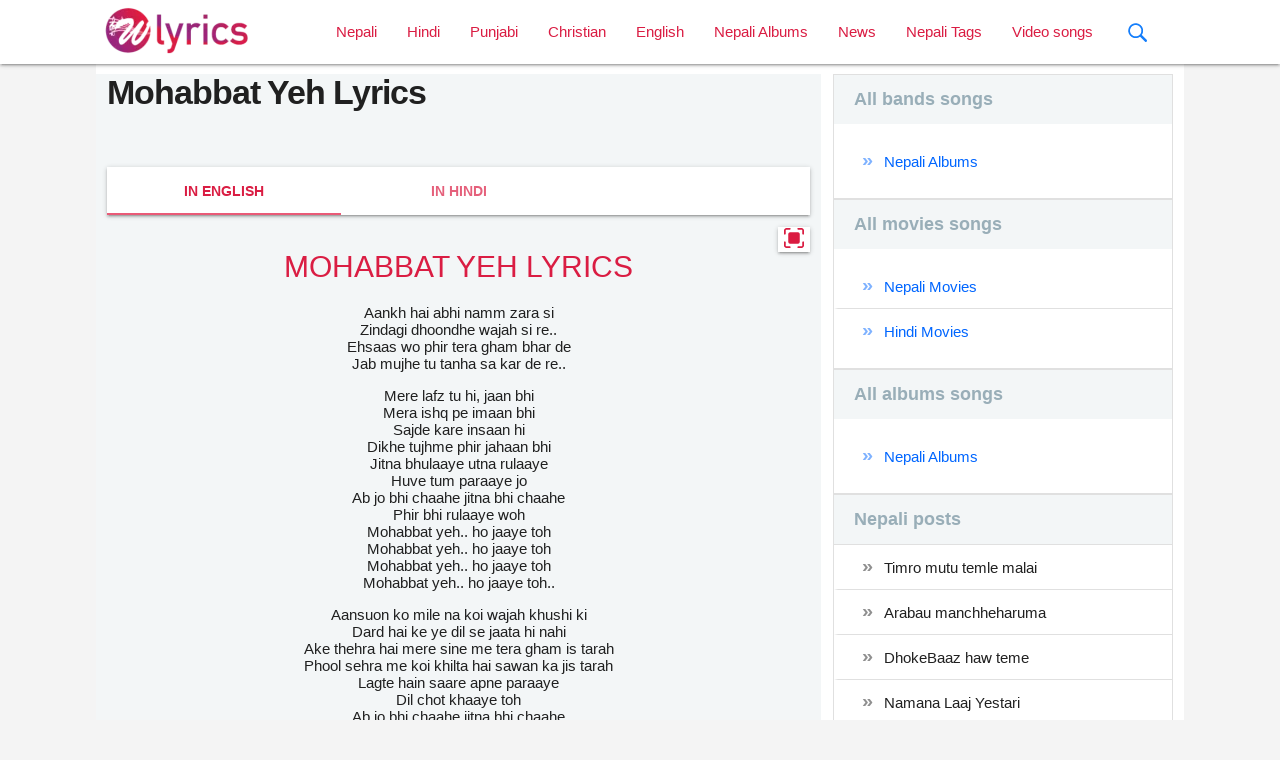

--- FILE ---
content_type: text/html; charset=UTF-8
request_url: https://wonderfullyrics.com/hindi-lyrics/mohabbat-yeh-lyrics/
body_size: 27517
content:
<!doctype html>
<html lang="en-US" prefix="og: https://ogp.me/ns#">

<head>
    <!-- device on zoom -->
    <meta charset="UTF-8">
    <meta name="viewport" content="width=device-width, initial-scale=1.0, maximum-scale=1.0, user-scalable=0">
    <!-- Meta description -->
        <!-- End meta description -->
    <meta name="keywords"
        content="lyrics, lyric, lrc, lyrixs, songtext, sangit, sangeet, Gaana, polyphonic music, love songs lyrics, hindi love songs,  musicsongs, free lyrics, artist, Nepali lyrics site, english rock, Hindi pop, Nepali pop, Hindi melody, nepali melody, Jazz, Music, Blues, Rhythm, Rock and Roll, Country, Soul, Dance, Hip Hop,songs, lyrics, Wonderfullyrics.com">

    
<!-- Search Engine Optimization by Rank Math - https://rankmath.com/ -->
<title>Mohabbat Yeh Lyrics &raquo; WonderfulLyrics.com |</title>
<meta name="robots" content="follow, index, max-snippet:-1, max-video-preview:-1, max-image-preview:large"/>
<link rel="canonical" href="https://wonderfullyrics.com/hindi-lyrics/mohabbat-yeh-lyrics/" />
<meta property="og:locale" content="en_US" />
<meta property="og:type" content="article" />
<meta property="og:title" content="Mohabbat Yeh Lyrics &raquo; WonderfulLyrics.com |" />
<meta property="og:description" content="&nbsp;" />
<meta property="og:url" content="https://wonderfullyrics.com/hindi-lyrics/mohabbat-yeh-lyrics/" />
<meta property="og:site_name" content="WonderfulLyrics.com |" />
<meta property="article:publisher" content="https://www.facebook.com/wonderfullyrics" />
<meta property="og:image" content="https://wonderfullyrics.com/wp-content/uploads/2019/08/cropped-favicon.png" />
<meta property="og:image:secure_url" content="https://wonderfullyrics.com/wp-content/uploads/2019/08/cropped-favicon.png" />
<meta property="og:image:width" content="512" />
<meta property="og:image:height" content="512" />
<meta property="og:image:alt" content="Mohabbat Yeh Lyrics" />
<meta property="og:image:type" content="image/png" />
<meta property="article:published_time" content="2022-08-20T00:46:54+00:00" />
<meta name="twitter:card" content="summary_large_image" />
<meta name="twitter:title" content="Mohabbat Yeh Lyrics &raquo; WonderfulLyrics.com |" />
<meta name="twitter:description" content="&nbsp;" />
<meta name="twitter:image" content="https://wonderfullyrics.com/wp-content/uploads/2019/08/cropped-favicon.png" />
<script type="application/ld+json" class="rank-math-schema">{"@context":"https://schema.org","@graph":[{"@type":["MusicStore","Organization"],"@id":"https://wonderfullyrics.com/#organization","name":"WonderfulLyrics.com","url":"https://wonderfullyrics.com","sameAs":["https://www.facebook.com/wonderfullyrics"],"logo":{"@type":"ImageObject","@id":"https://wonderfullyrics.com/#logo","url":"https://wonderfullyrics.com/wp-content/uploads/2019/07/wonderful_lyrics.png","contentUrl":"https://wonderfullyrics.com/wp-content/uploads/2019/07/wonderful_lyrics.png","caption":"WonderfulLyrics.com |","inLanguage":"en-US","width":"160","height":"60"},"image":{"@id":"https://wonderfullyrics.com/#logo"}},{"@type":"WebSite","@id":"https://wonderfullyrics.com/#website","url":"https://wonderfullyrics.com","name":"WonderfulLyrics.com |","publisher":{"@id":"https://wonderfullyrics.com/#organization"},"inLanguage":"en-US"},{"@type":"ImageObject","@id":"https://wonderfullyrics.com/wp-content/uploads/2019/08/cropped-favicon.png","url":"https://wonderfullyrics.com/wp-content/uploads/2019/08/cropped-favicon.png","width":"512","height":"512","inLanguage":"en-US"},{"@type":"WebPage","@id":"https://wonderfullyrics.com/hindi-lyrics/mohabbat-yeh-lyrics/#webpage","url":"https://wonderfullyrics.com/hindi-lyrics/mohabbat-yeh-lyrics/","name":"Mohabbat Yeh Lyrics &raquo; WonderfulLyrics.com |","datePublished":"2022-08-20T00:46:54+00:00","dateModified":"2022-08-20T00:46:54+00:00","isPartOf":{"@id":"https://wonderfullyrics.com/#website"},"primaryImageOfPage":{"@id":"https://wonderfullyrics.com/wp-content/uploads/2019/08/cropped-favicon.png"},"inLanguage":"en-US"},{"@type":"Person","@id":"https://wonderfullyrics.com/hindi-lyrics/mohabbat-yeh-lyrics/#author","name":"admin_wonderfullyrics","image":{"@type":"ImageObject","@id":"https://secure.gravatar.com/avatar/1afad821470691060c62862aaddfa6e8?s=96&amp;d=mm&amp;r=g","url":"https://secure.gravatar.com/avatar/1afad821470691060c62862aaddfa6e8?s=96&amp;d=mm&amp;r=g","caption":"admin_wonderfullyrics","inLanguage":"en-US"},"worksFor":{"@id":"https://wonderfullyrics.com/#organization"}},{"@type":"BlogPosting","headline":"Mohabbat Yeh Lyrics &raquo; WonderfulLyrics.com |","datePublished":"2022-08-20T00:46:54+00:00","dateModified":"2022-08-20T00:46:54+00:00","author":{"@id":"https://wonderfullyrics.com/hindi-lyrics/mohabbat-yeh-lyrics/#author","name":"admin_wonderfullyrics"},"publisher":{"@id":"https://wonderfullyrics.com/#organization"},"description":" ","name":"Mohabbat Yeh Lyrics &raquo; WonderfulLyrics.com |","@id":"https://wonderfullyrics.com/hindi-lyrics/mohabbat-yeh-lyrics/#richSnippet","isPartOf":{"@id":"https://wonderfullyrics.com/hindi-lyrics/mohabbat-yeh-lyrics/#webpage"},"image":{"@id":"https://wonderfullyrics.com/wp-content/uploads/2019/08/cropped-favicon.png"},"inLanguage":"en-US","mainEntityOfPage":{"@id":"https://wonderfullyrics.com/hindi-lyrics/mohabbat-yeh-lyrics/#webpage"}}]}</script>
<!-- /Rank Math WordPress SEO plugin -->

<link rel='dns-prefetch' href='//www.googletagmanager.com' />
<link rel='dns-prefetch' href='//s.w.org' />
<link rel="alternate" type="application/rss+xml" title="WonderfulLyrics.com | &raquo; Mohabbat Yeh Lyrics Comments Feed" href="https://wonderfullyrics.com/hindi-lyrics/mohabbat-yeh-lyrics/feed/" />
<link rel='stylesheet' id='litespeed-cache-dummy-css'  href='https://wonderfullyrics.com/wp-content/plugins/litespeed-cache/assets/css/litespeed-dummy.css?ver=6.0.11' type='text/css' media='all' />
<style id='rank-math-toc-block-style-inline-css' type='text/css'>
.wp-block-rank-math-toc-block nav ol{counter-reset:item}.wp-block-rank-math-toc-block nav ol li{display:block}.wp-block-rank-math-toc-block nav ol li:before{content:counters(item, ".") ". ";counter-increment:item}

</style>
<style id='global-styles-inline-css' type='text/css'>
body{--wp--preset--color--black: #000000;--wp--preset--color--cyan-bluish-gray: #abb8c3;--wp--preset--color--white: #ffffff;--wp--preset--color--pale-pink: #f78da7;--wp--preset--color--vivid-red: #cf2e2e;--wp--preset--color--luminous-vivid-orange: #ff6900;--wp--preset--color--luminous-vivid-amber: #fcb900;--wp--preset--color--light-green-cyan: #7bdcb5;--wp--preset--color--vivid-green-cyan: #00d084;--wp--preset--color--pale-cyan-blue: #8ed1fc;--wp--preset--color--vivid-cyan-blue: #0693e3;--wp--preset--color--vivid-purple: #9b51e0;--wp--preset--gradient--vivid-cyan-blue-to-vivid-purple: linear-gradient(135deg,rgba(6,147,227,1) 0%,rgb(155,81,224) 100%);--wp--preset--gradient--light-green-cyan-to-vivid-green-cyan: linear-gradient(135deg,rgb(122,220,180) 0%,rgb(0,208,130) 100%);--wp--preset--gradient--luminous-vivid-amber-to-luminous-vivid-orange: linear-gradient(135deg,rgba(252,185,0,1) 0%,rgba(255,105,0,1) 100%);--wp--preset--gradient--luminous-vivid-orange-to-vivid-red: linear-gradient(135deg,rgba(255,105,0,1) 0%,rgb(207,46,46) 100%);--wp--preset--gradient--very-light-gray-to-cyan-bluish-gray: linear-gradient(135deg,rgb(238,238,238) 0%,rgb(169,184,195) 100%);--wp--preset--gradient--cool-to-warm-spectrum: linear-gradient(135deg,rgb(74,234,220) 0%,rgb(151,120,209) 20%,rgb(207,42,186) 40%,rgb(238,44,130) 60%,rgb(251,105,98) 80%,rgb(254,248,76) 100%);--wp--preset--gradient--blush-light-purple: linear-gradient(135deg,rgb(255,206,236) 0%,rgb(152,150,240) 100%);--wp--preset--gradient--blush-bordeaux: linear-gradient(135deg,rgb(254,205,165) 0%,rgb(254,45,45) 50%,rgb(107,0,62) 100%);--wp--preset--gradient--luminous-dusk: linear-gradient(135deg,rgb(255,203,112) 0%,rgb(199,81,192) 50%,rgb(65,88,208) 100%);--wp--preset--gradient--pale-ocean: linear-gradient(135deg,rgb(255,245,203) 0%,rgb(182,227,212) 50%,rgb(51,167,181) 100%);--wp--preset--gradient--electric-grass: linear-gradient(135deg,rgb(202,248,128) 0%,rgb(113,206,126) 100%);--wp--preset--gradient--midnight: linear-gradient(135deg,rgb(2,3,129) 0%,rgb(40,116,252) 100%);--wp--preset--duotone--dark-grayscale: url('#wp-duotone-dark-grayscale');--wp--preset--duotone--grayscale: url('#wp-duotone-grayscale');--wp--preset--duotone--purple-yellow: url('#wp-duotone-purple-yellow');--wp--preset--duotone--blue-red: url('#wp-duotone-blue-red');--wp--preset--duotone--midnight: url('#wp-duotone-midnight');--wp--preset--duotone--magenta-yellow: url('#wp-duotone-magenta-yellow');--wp--preset--duotone--purple-green: url('#wp-duotone-purple-green');--wp--preset--duotone--blue-orange: url('#wp-duotone-blue-orange');--wp--preset--font-size--small: 13px;--wp--preset--font-size--medium: 20px;--wp--preset--font-size--large: 36px;--wp--preset--font-size--x-large: 42px;}.has-black-color{color: var(--wp--preset--color--black) !important;}.has-cyan-bluish-gray-color{color: var(--wp--preset--color--cyan-bluish-gray) !important;}.has-white-color{color: var(--wp--preset--color--white) !important;}.has-pale-pink-color{color: var(--wp--preset--color--pale-pink) !important;}.has-vivid-red-color{color: var(--wp--preset--color--vivid-red) !important;}.has-luminous-vivid-orange-color{color: var(--wp--preset--color--luminous-vivid-orange) !important;}.has-luminous-vivid-amber-color{color: var(--wp--preset--color--luminous-vivid-amber) !important;}.has-light-green-cyan-color{color: var(--wp--preset--color--light-green-cyan) !important;}.has-vivid-green-cyan-color{color: var(--wp--preset--color--vivid-green-cyan) !important;}.has-pale-cyan-blue-color{color: var(--wp--preset--color--pale-cyan-blue) !important;}.has-vivid-cyan-blue-color{color: var(--wp--preset--color--vivid-cyan-blue) !important;}.has-vivid-purple-color{color: var(--wp--preset--color--vivid-purple) !important;}.has-black-background-color{background-color: var(--wp--preset--color--black) !important;}.has-cyan-bluish-gray-background-color{background-color: var(--wp--preset--color--cyan-bluish-gray) !important;}.has-white-background-color{background-color: var(--wp--preset--color--white) !important;}.has-pale-pink-background-color{background-color: var(--wp--preset--color--pale-pink) !important;}.has-vivid-red-background-color{background-color: var(--wp--preset--color--vivid-red) !important;}.has-luminous-vivid-orange-background-color{background-color: var(--wp--preset--color--luminous-vivid-orange) !important;}.has-luminous-vivid-amber-background-color{background-color: var(--wp--preset--color--luminous-vivid-amber) !important;}.has-light-green-cyan-background-color{background-color: var(--wp--preset--color--light-green-cyan) !important;}.has-vivid-green-cyan-background-color{background-color: var(--wp--preset--color--vivid-green-cyan) !important;}.has-pale-cyan-blue-background-color{background-color: var(--wp--preset--color--pale-cyan-blue) !important;}.has-vivid-cyan-blue-background-color{background-color: var(--wp--preset--color--vivid-cyan-blue) !important;}.has-vivid-purple-background-color{background-color: var(--wp--preset--color--vivid-purple) !important;}.has-black-border-color{border-color: var(--wp--preset--color--black) !important;}.has-cyan-bluish-gray-border-color{border-color: var(--wp--preset--color--cyan-bluish-gray) !important;}.has-white-border-color{border-color: var(--wp--preset--color--white) !important;}.has-pale-pink-border-color{border-color: var(--wp--preset--color--pale-pink) !important;}.has-vivid-red-border-color{border-color: var(--wp--preset--color--vivid-red) !important;}.has-luminous-vivid-orange-border-color{border-color: var(--wp--preset--color--luminous-vivid-orange) !important;}.has-luminous-vivid-amber-border-color{border-color: var(--wp--preset--color--luminous-vivid-amber) !important;}.has-light-green-cyan-border-color{border-color: var(--wp--preset--color--light-green-cyan) !important;}.has-vivid-green-cyan-border-color{border-color: var(--wp--preset--color--vivid-green-cyan) !important;}.has-pale-cyan-blue-border-color{border-color: var(--wp--preset--color--pale-cyan-blue) !important;}.has-vivid-cyan-blue-border-color{border-color: var(--wp--preset--color--vivid-cyan-blue) !important;}.has-vivid-purple-border-color{border-color: var(--wp--preset--color--vivid-purple) !important;}.has-vivid-cyan-blue-to-vivid-purple-gradient-background{background: var(--wp--preset--gradient--vivid-cyan-blue-to-vivid-purple) !important;}.has-light-green-cyan-to-vivid-green-cyan-gradient-background{background: var(--wp--preset--gradient--light-green-cyan-to-vivid-green-cyan) !important;}.has-luminous-vivid-amber-to-luminous-vivid-orange-gradient-background{background: var(--wp--preset--gradient--luminous-vivid-amber-to-luminous-vivid-orange) !important;}.has-luminous-vivid-orange-to-vivid-red-gradient-background{background: var(--wp--preset--gradient--luminous-vivid-orange-to-vivid-red) !important;}.has-very-light-gray-to-cyan-bluish-gray-gradient-background{background: var(--wp--preset--gradient--very-light-gray-to-cyan-bluish-gray) !important;}.has-cool-to-warm-spectrum-gradient-background{background: var(--wp--preset--gradient--cool-to-warm-spectrum) !important;}.has-blush-light-purple-gradient-background{background: var(--wp--preset--gradient--blush-light-purple) !important;}.has-blush-bordeaux-gradient-background{background: var(--wp--preset--gradient--blush-bordeaux) !important;}.has-luminous-dusk-gradient-background{background: var(--wp--preset--gradient--luminous-dusk) !important;}.has-pale-ocean-gradient-background{background: var(--wp--preset--gradient--pale-ocean) !important;}.has-electric-grass-gradient-background{background: var(--wp--preset--gradient--electric-grass) !important;}.has-midnight-gradient-background{background: var(--wp--preset--gradient--midnight) !important;}.has-small-font-size{font-size: var(--wp--preset--font-size--small) !important;}.has-medium-font-size{font-size: var(--wp--preset--font-size--medium) !important;}.has-large-font-size{font-size: var(--wp--preset--font-size--large) !important;}.has-x-large-font-size{font-size: var(--wp--preset--font-size--x-large) !important;}
</style>
<link rel='stylesheet' id='app-min-css-css'  href='https://wonderfullyrics.com/wp-content/themes/wonderfullyrics/src/dist/css/style-app.min.css?ver=1.0.1' type='text/css' media='all' />
<link rel='stylesheet' id='single-lyrics-css'  href='https://wonderfullyrics.com/wp-content/themes/wonderfullyrics/src/dist/css/single-lyrics.min.css?ver=1.0.1' type='text/css' media='all' />

<!-- Google Analytics snippet added by Site Kit -->
<script type='text/javascript' src='https://www.googletagmanager.com/gtag/js?id=G-DBH08SSMGC' id='google_gtagjs-js' async></script>
<script type='text/javascript' id='google_gtagjs-js-after'>
window.dataLayer = window.dataLayer || [];function gtag(){dataLayer.push(arguments);}
gtag('set', 'linker', {"domains":["wonderfullyrics.com"]} );
gtag("js", new Date());
gtag("set", "developer_id.dZTNiMT", true);
gtag("config", "G-DBH08SSMGC");
</script>

<!-- End Google Analytics snippet added by Site Kit -->
<link rel="https://api.w.org/" href="https://wonderfullyrics.com/wp-json/" /><link rel="EditURI" type="application/rsd+xml" title="RSD" href="https://wonderfullyrics.com/xmlrpc.php?rsd" />
<link rel="wlwmanifest" type="application/wlwmanifest+xml" href="https://wonderfullyrics.com/wp-includes/wlwmanifest.xml" /> 
<meta name="generator" content="WordPress 6.0.11" />
<link rel='shortlink' href='https://wonderfullyrics.com/?p=6720' />
<link rel="alternate" type="application/json+oembed" href="https://wonderfullyrics.com/wp-json/oembed/1.0/embed?url=https%3A%2F%2Fwonderfullyrics.com%2Fhindi-lyrics%2Fmohabbat-yeh-lyrics%2F" />
<link rel="alternate" type="text/xml+oembed" href="https://wonderfullyrics.com/wp-json/oembed/1.0/embed?url=https%3A%2F%2Fwonderfullyrics.com%2Fhindi-lyrics%2Fmohabbat-yeh-lyrics%2F&#038;format=xml" />
<meta name="generator" content="Site Kit by Google 1.106.0" /><link rel="pingback" href="https://wonderfullyrics.com/xmlrpc.php">      <meta name="onesignal" content="wordpress-plugin"/>
            <script>

      window.OneSignal = window.OneSignal || [];

      OneSignal.push( function() {
        OneSignal.SERVICE_WORKER_UPDATER_PATH = "OneSignalSDKUpdaterWorker.js.php";
                      OneSignal.SERVICE_WORKER_PATH = "OneSignalSDKWorker.js.php";
                      OneSignal.SERVICE_WORKER_PARAM = { scope: "/" };
        OneSignal.setDefaultNotificationUrl("https://wonderfullyrics.com");
        var oneSignal_options = {};
        window._oneSignalInitOptions = oneSignal_options;

        oneSignal_options['wordpress'] = true;
oneSignal_options['appId'] = 'b59ec610-e090-4536-8faf-56ce693dc6e9';
oneSignal_options['allowLocalhostAsSecureOrigin'] = true;
oneSignal_options['welcomeNotification'] = { };
oneSignal_options['welcomeNotification']['title'] = "";
oneSignal_options['welcomeNotification']['message'] = "";
oneSignal_options['path'] = "https://wonderfullyrics.com/wp-content/plugins/onesignal-free-web-push-notifications/sdk_files/";
oneSignal_options['safari_web_id'] = "web.onesignal.auto.3182d724-6e8d-450b-a283-f7f35292ae01";
oneSignal_options['promptOptions'] = { };
oneSignal_options['notifyButton'] = { };
oneSignal_options['notifyButton']['enable'] = true;
oneSignal_options['notifyButton']['position'] = 'bottom-left';
oneSignal_options['notifyButton']['theme'] = 'inverse';
oneSignal_options['notifyButton']['size'] = 'medium';
oneSignal_options['notifyButton']['displayPredicate'] = function() {
              return OneSignal.isPushNotificationsEnabled()
                      .then(function(isPushEnabled) {
                          return !isPushEnabled;
                      });
            };
oneSignal_options['notifyButton']['showCredit'] = true;
oneSignal_options['notifyButton']['text'] = {};
                OneSignal.init(window._oneSignalInitOptions);
                OneSignal.showSlidedownPrompt();      });

      function documentInitOneSignal() {
        var oneSignal_elements = document.getElementsByClassName("OneSignal-prompt");

        var oneSignalLinkClickHandler = function(event) { OneSignal.push(['registerForPushNotifications']); event.preventDefault(); };        for(var i = 0; i < oneSignal_elements.length; i++)
          oneSignal_elements[i].addEventListener('click', oneSignalLinkClickHandler, false);
      }

      if (document.readyState === 'complete') {
           documentInitOneSignal();
      }
      else {
           window.addEventListener("load", function(event){
               documentInitOneSignal();
          });
      }
    </script>
<link rel="icon" href="https://wonderfullyrics.com/wp-content/uploads/2019/08/cropped-favicon-32x32.png" sizes="32x32" />
<link rel="icon" href="https://wonderfullyrics.com/wp-content/uploads/2019/08/cropped-favicon-192x192.png" sizes="192x192" />
<link rel="apple-touch-icon" href="https://wonderfullyrics.com/wp-content/uploads/2019/08/cropped-favicon-180x180.png" />
<meta name="msapplication-TileImage" content="https://wonderfullyrics.com/wp-content/uploads/2019/08/cropped-favicon-270x270.png" />
		<style type="text/css" id="wp-custom-css">
			#conversation .nav .nav-secondary {
	display: none;
}		</style>
		</head>

<body class="hindi_lyrics-template-default single single-hindi_lyrics postid-6720 single-format-standard wp-custom-logo">
    
    <!-- loader -->
    <style>
    /*#loader {*/
    /*position: fixed;*/
    /*top: 0;*/
    /*bottom: 0;*/
    /*left: 0;*/
    /*right: 0;*/
    /*height: 100%;*/
    /*width: 100%;*/
    /*background-color: #99267e;*/
    /*background-image: -webkit-linear-gradient(135deg, #eeff41 0%, #99267e 74%);*/
    /*background-image: -o-linear-gradient(135deg, #eeff41 0%, #99267e 74%);*/
    /*background-image: linear-gradient(315deg, #eeff41 0%, #99267e 74%);*/
    /*z-index: 20001;*/
    /*display: block;*/
    /*}*/

    /*#loader .loader-container {*/
    /*position: relative;*/
    /*display: table;*/
    /*margin: auto;*/
    /*padding: 100px 0;*/

    /*}*/

    #loader img {
        /*background: #fff;*/
    }

    /*.overflow-hidden {*/
    /*overflow: hidden;*/
    /*}*/
    </style>


    <!--<div id="loader">-->
    <!--    <div class="loader-container">-->
    <!--        <img src="-->    <!--/src/images/logo-loader@3x.png">-->
        <!--    </div>-->
    <!--</div>-->

    <!--  -Nav start -->
    <div class="navbar-fixed">
    <nav class="white" role="navigation">
        <div class="nav-wrapper container">
            <a id="logo-container" href="https://wonderfullyrics.com" class="brand-logo">
                <img class="header_logo" src="https://wonderfullyrics.com/wp-content/uploads/2019/07/wonderful_lyrics.png" width="160px">            </a>
            <!--MAIN HEADER MENU-->
                        <div class="menu-main-menu-container">
                            <ul id="primary_menu" class="right hide-on-med-and-down"><li id="menu-item-1289" class="menu-item menu-item-type-custom menu-item-object-custom menu-item-1289"><a href="https://wonderfullyrics.com/nepali-lyrics">Nepali</a></li>
<li id="menu-item-1423" class="menu-item menu-item-type-custom menu-item-object-custom menu-item-1423"><a href="https://wonderfullyrics.com/hindi-lyrics">Hindi</a></li>
<li id="menu-item-7104" class="menu-item menu-item-type-custom menu-item-object-custom menu-item-7104"><a href="https://wonderfullyrics.com/punjabi-lyrics">Punjabi</a></li>
<li id="menu-item-1422" class="menu-item menu-item-type-custom menu-item-object-custom menu-item-1422"><a href="https://wonderfullyrics.com/christian-lyrics">Christian</a></li>
<li id="menu-item-1424" class="menu-item menu-item-type-custom menu-item-object-custom menu-item-1424"><a href="https://wonderfullyrics.com/english-lyrics">English</a></li>
<li id="menu-item-1327" class="menu-item menu-item-type-post_type menu-item-object-page menu-item-1327"><a href="https://wonderfullyrics.com/nepali-albums/">Nepali Albums</a></li>
<li id="menu-item-1313" class="menu-item menu-item-type-custom menu-item-object-custom menu-item-1313"><a href="https://wonderfullyrics.com/news">News</a></li>
<li id="menu-item-1444" class="menu-item menu-item-type-post_type menu-item-object-page menu-item-1444"><a href="https://wonderfullyrics.com/nepali-tags/">Nepali Tags</a></li>
<li id="menu-item-1633" class="menu-item menu-item-type-post_type menu-item-object-page menu-item-1633"><a href="https://wonderfullyrics.com/nepali-video-songs/">Video songs</a></li>

                            
                            <li><a href="#!" data-toggle-full-screen-search="" class="nav-mobile-search-icon"><svg  version="1.1" viewBox="0 0 32 32"><g fill="none" fill-rule="evenodd" id="Page-1" stroke="none" stroke-width="1"><g fill="#157EFB" id="icon-111-search"><path d="M19.4271164,21.4271164 C18.0372495,22.4174803 16.3366522,23 14.5,23 C9.80557939,23 6,19.1944206 6,14.5 C6,9.80557939 9.80557939,6 14.5,6 C19.1944206,6 23,9.80557939 23,14.5 C23,16.3366522 22.4174803,18.0372495 21.4271164,19.4271164 L27.0119176,25.0119176 C27.5621186,25.5621186 27.5575313,26.4424687 27.0117185,26.9882815 L26.9882815,27.0117185 C26.4438648,27.5561352 25.5576204,27.5576204 25.0119176,27.0119176 L19.4271164,21.4271164 L19.4271164,21.4271164 Z M14.5,21 C18.0898511,21 21,18.0898511 21,14.5 C21,10.9101489 18.0898511,8 14.5,8 C10.9101489,8 8,10.9101489 8,14.5 C8,18.0898511 10.9101489,21 14.5,21 L14.5,21 Z" id="search"/></g></g></svg></a></li>
                            </ul></div>

            <!--                            <ul class="right hide-on-med-and-down">-->
            <!--                                <li><a href="sass.html">Sass</a></li>-->
            <!--                                <li><a href="badges.html">Components</a></li>-->
            <!--                                 -->
            <!--                                <li><a class="dropdown-trigger" href="#!" data-target="dropdown1">Dropdown<i class="material-icons right">arrow_drop_down</i></a></li>-->
            <!--                            </ul>-->

            <a href="#" data-target="nav-mobile" class="sidenav-trigger left-menu-icon">
                <svg version="1.1" id="Two-Tone" x="0px" y="0px" fill="#e62a31" viewBox="0 0 24 24"
                    style="enable-background:new 0 0 24 24;" xml:space="preserve">
                    <rect x="2" y="11" width="20" height="2" />
                    <rect x="2" y="5" width="20" height="2" />
                    <rect x="2" y="17" width="20" height="2" />
                </svg>

            </a>

                        <a href="#!" data-toggle-full-screen-search=""
                class="hide-on-med-and-up nav-mobile-search-icon"><svg  version="1.1" viewBox="0 0 32 32"><g fill="none" fill-rule="evenodd" id="Page-1" stroke="none" stroke-width="1"><g fill="#157EFB" id="icon-111-search"><path d="M19.4271164,21.4271164 C18.0372495,22.4174803 16.3366522,23 14.5,23 C9.80557939,23 6,19.1944206 6,14.5 C6,9.80557939 9.80557939,6 14.5,6 C19.1944206,6 23,9.80557939 23,14.5 C23,16.3366522 22.4174803,18.0372495 21.4271164,19.4271164 L27.0119176,25.0119176 C27.5621186,25.5621186 27.5575313,26.4424687 27.0117185,26.9882815 L26.9882815,27.0117185 C26.4438648,27.5561352 25.5576204,27.5576204 25.0119176,27.0119176 L19.4271164,21.4271164 L19.4271164,21.4271164 Z M14.5,21 C18.0898511,21 21,18.0898511 21,14.5 C21,10.9101489 18.0898511,8 14.5,8 C10.9101489,8 8,10.9101489 8,14.5 C8,18.0898511 10.9101489,21 14.5,21 L14.5,21 Z" id="search"/></g></g></svg></a>
        </div>
    </nav>
</div>

<!-- Dropdown Structure -->
<!--<ul id="dropdown1" class="dropdown-content">-->
<!--    <li><a href="#!">one</a></li>-->
<!--    <li><a href="#!">two</a></li>-->
<!--    <li class="divider"></li>-->
<!--    <li><a href="#!">three</a></li>-->
<!--</ul>-->

<!--Full screen search from-->
<div id="fullScreenSearch">
    <button type="button" class="close">×</button>
    <form method="get" action="https://wonderfullyrics.com/search" autocomplete="off">
        <input type="hidden" name="filter_by" value="all">
        <input type="search" value="" name="q" placeholder="Enter your keyword (s)" required="required" />
        <!--        <div class="text-helper"><small>You can search here by any title of sing</small></div>-->
        <!--        <button type="submit" class="btn btn-danger btn-large">Search</button>-->
    </form>
</div>    <!--//END NAV-->
    <!--Page header-->
    <section id="main-page"><div class="container">
    <div class="row">
        <div class="post-wrapper single-post hindi-single-lyric-page">
            <div class="col s12 m12 l8 lyrics-container">
                                <article id="post-6720" class="post-6720 hindi_lyrics type-hindi_lyrics status-publish format-standard hentry">
    <header class="entry-header">
        <h1 class="post-title">Mohabbat Yeh Lyrics</h1>    </header>

    <!-- Lyrics Info -->
    <div class="lyrics-info">
        <div class="row">
            <div class="col s12 m6 l5">

                <!--                        alt="-->
                <? //= esc_html(get_the_title()) ?>
                <!--                -->                <img class="responsive-img" src=""
                    title=""
                    alt="">
            </div>
            <div class="col s12 m6 l7">
                            </div>
        </div>
    </div>
    <!-- END lyrics Info -->

    <div id="lyrics">
        <div class="row">
            <div class="col s12">

                <!-- Tab start-->
                <div class="tabContainer">
                    <ul class="tabs z-depth-1">
                        <!-- Englisn version -->
                                                <li class="tab col s4"><a class="active" href="#english">In english</a></li>
                                                <!-- Nepali version -->
                                                <li class="tab col s4"><a href="#hindi">In Hindi</a></li>
                                                <!-- Video song -->
                                            </ul>
                    <div class="row tab-content-wrapper">
                        <button class="viewFullScreen z-depth-1" title="Click to read full screen lyric">
                            <svg viewBox="0 0 512 512" height="20px" width="20px">
                                <g fill="#da1c41">
                                    <path
                                        d="m21.332031 170.667969c-11.796875 0-21.332031-9.558594-21.332031-21.335938v-85.332031c0-35.285156 28.714844-64 64-64h85.332031c11.796875 0 21.335938 9.558594 21.335938 21.332031 0 11.777344-9.539063 21.335938-21.335938 21.335938h-85.332031c-11.777344 0-21.332031 9.578125-21.332031 21.332031v85.332031c0 11.777344-9.539063 21.335938-21.335938 21.335938zm0 0" />
                                    <path
                                        d="m448 512h-85.332031c-11.796875 0-21.335938-9.558594-21.335938-21.332031 0-11.777344 9.539063-21.335938 21.335938-21.335938h85.332031c11.777344 0 21.332031-9.578125 21.332031-21.332031v-85.332031c0-11.777344 9.539063-21.335938 21.335938-21.335938s21.332031 9.558594 21.332031 21.335938v85.332031c0 35.285156-28.714844 64-64 64zm0 0" />
                                    <path
                                        d="m149.332031 512h-85.332031c-35.285156 0-64-28.714844-64-64v-85.332031c0-11.777344 9.535156-21.335938 21.332031-21.335938s21.335938 9.558594 21.335938 21.335938v85.332031c0 11.753906 9.554687 21.332031 21.332031 21.332031h85.332031c11.796875 0 21.335938 9.558594 21.335938 21.335938 0 11.773437-9.539063 21.332031-21.335938 21.332031zm0 0" />
                                    <path
                                        d="m490.667969 170.667969c-11.796875 0-21.335938-9.558594-21.335938-21.335938v-85.332031c0-11.753906-9.554687-21.332031-21.332031-21.332031h-85.332031c-11.796875 0-21.335938-9.558594-21.335938-21.335938 0-11.773437 9.539063-21.332031 21.335938-21.332031h85.332031c35.285156 0 64 28.714844 64 64v85.332031c0 11.777344-9.535156 21.335938-21.332031 21.335938zm0 0" />
                                </g>
                                <path
                                    d="m346.667969 106.667969h-181.335938c-32.363281 0-58.664062 26.300781-58.664062 58.664062v181.335938c0 32.363281 26.300781 58.664062 58.664062 58.664062h181.335938c32.363281 0 58.664062-26.300781 58.664062-58.664062v-181.335938c0-32.363281-26.300781-58.664062-58.664062-58.664062zm0 0"
                                    fill="#da1c41" />
                            </svg>
                        </button>
                        <!--English  tab content-->
                                                <div class="col s12 m12 l12 tab-item active" id="english">
                            <div class="content">
                                <h2>MOHABBAT YEH LYRICS</h2>
<p>Aankh hai abhi namm zara si<br />
Zindagi dhoondhe wajah si re..<br />
Ehsaas wo phir tera gham bhar de<br />
Jab mujhe tu tanha sa kar de re..</p>
<p>Mere lafz tu hi, jaan bhi<br />
Mera ishq pe imaan bhi<br />
Sajde kare insaan hi<br />
Dikhe tujhme phir jahaan bhi<br />
Jitna bhulaaye utna rulaaye<br />
Huve tum paraaye jo<br />
Ab jo bhi chaahe jitna bhi chaahe<br />
Phir bhi rulaaye woh<br />
Mohabbat yeh.. ho jaaye toh<br />
Mohabbat yeh.. ho jaaye toh<br />
Mohabbat yeh.. ho jaaye toh<br />
Mohabbat yeh.. ho jaaye toh..</p>
<p>Aansuon ko mile na koi wajah khushi ki<br />
Dard hai ke ye dil se jaata hi nahi<br />
Ake thehra hai mere sine me tera gham is tarah<br />
Phool sehra me koi khilta hai sawan ka jis tarah<br />
Lagte hain saare apne paraaye<br />
Dil chot khaaye toh<br />
Ab jo bhi chaahe jitna bhi chaahe<br />
Phir bhi rulaaye woh<br />
Mohabbat yeh.. ho jaaye toh<br />
Mohabbat yeh.. ho jaaye toh<br />
Mohabbat yeh.. ho jaaye toh<br />
Mohabbat yeh.. ho jaaye toh..</p>
<p>Lamha lamha huaa hai mujhse yun ajnabi<br />
Jaise ki zindagi mein zindagi hi nahi<br />
Namm hai yeh aankh, gum hai alfaaz<br />
Khamosh hai zubaan<br />
Chhod aaya main dhadkano ko<br />
Tha tune chhoda jahaan<br />
Jiske liye ho sapne sajaaye<br />
Wohi tod jaaye toh<br />
Ab jo bhi chaahe jitna bhi chaahe<br />
Phir bhi rulaaye woh<br />
Mohabbat yeh.. ho jaaye toh<br />
Mohabbat yeh.. ho jaaye toh<br />
Mohabbat yeh.. ho jaaye toh<br />
Mohabbat yeh.. ho jaaye toh..</p>
                            </div>
                        </div>
                                                <!-- //END english tab content -->
                        <!-- Nepali tab content -->
                                                <div class="col s12 m12 l12 tab-item " id="hindi">
                            <div class="content"><h2></h2>
<p>&nbsp;</p>
</div>
                        </div>
                                                <!-- //END Nepali tab content -->
                                                <!-- //END song tab content -->

                    </div>
                </div>
                <!--//END tab-->

            </div>
            <div class="col s12">
                <div class="other-content">
                                    </div>
            </div>
        </div>
    </div>
    <!-- //END lyrics -->


    <footer class="entry-footer">
        <!--        -->            </footer>
    <!-- .entry-footer -->
</article>                

                                                

                <div class="row">
                    <div class="col s12">
                        

<div id="socialShare">
    <h5>SHARE ON</h5>
    <ul class="social-links share">
        <li><a href="https://www.facebook.com/sharer/sharer.php?u=https%3A%2F%2Fwonderfullyrics.com%2Fhindi-lyrics%2Fmohabbat-yeh-lyrics%2F" target="_blank" class="wl wl-facebook"></a></li>
        <li><a href="https://twitter.com/intent/tweet?text=Mohabbat+Yeh+Lyrics&amp;url=https%3A%2F%2Fwonderfullyrics.com%2Fhindi-lyrics%2Fmohabbat-yeh-lyrics%2F" target="_blank" class="wl wl-twitter"></a></li>
        <li><a href="" target="_blank" class="wl wl-pinterest"></a></li>
        <li><a href="https://www.linkedin.com/shareArticle?mini=true&url=https%3A%2F%2Fwonderfullyrics.com%2Fhindi-lyrics%2Fmohabbat-yeh-lyrics%2F&amp;title=Mohabbat+Yeh+Lyrics" target="_blank" class="wl wl-linkedin"></a></li>
        <li><a href="whatsapp://send?text=https%3A%2F%2Fwonderfullyrics.com%2Fhindi-lyrics%2Fmohabbat-yeh-lyrics%2F" target="_blank" class="wl wl-whatsApp hide-on-large-only"></a></li>
        <!--    <li><a href="--><? //=$pinterestURL?><!--"  target="_blank" class="wl wl-reddit"></a></li>-->
    </ul>
</div>                    </div>
                </div>


                                <!--//									comments_template();-->
                <!--<div class="fb-comments" data-href="--><!--" data-width="100%"-->
<!--     data-numposts="10"></div>-->
<!---->
<!--<div id="fb-root"></div>-->
<!--<script>(function (d, s, id) {-->
<!--        var js, fjs = d.getElementsByTagName(s)[0];-->
<!--        if (d.getElementById(id)) return;-->
<!--        js = d.createElement(s);-->
<!--        js.id = id;-->
<!--        js.src = 'https://connect.facebook.net/en_GB/sdk.js#xfbml=1&version=v3.2&appId=385464211633089&autoLogAppEvents=1';-->
<!--        fjs.parentNode.insertBefore(js, fjs);-->
<!--    }(document, 'script', 'facebook-jssdk'));</script>-->



<!--Discuss-->


<div id="disqus_thread"></div>
<script>
/**
 *  RECOMMENDED CONFIGURATION VARIABLES: EDIT AND UNCOMMENT THE SECTION BELOW TO INSERT DYNAMIC VALUES FROM YOUR PLATFORM OR CMS.
 *  LEARN WHY DEFINING THESE VARIABLES IS IMPORTANT: https://disqus.com/admin/universalcode/#configuration-variables*/
/*
var disqus_config = function () {
this.page.url = PAGE_URL;  // Replace PAGE_URL with your page's canonical URL variable
this.page.identifier = PAGE_IDENTIFIER; // Replace PAGE_IDENTIFIER with your page's unique identifier variable
};
*/
(function() { // DON'T EDIT BELOW THIS LINE
    var d = document,
        s = d.createElement('script');
    s.src = 'https://wonderfullyrics.disqus.com/embed.js';
    s.setAttribute('data-timestamp', +new Date());
    (d.head || d.body).appendChild(s);
})();
</script>
<!--<noscript>Please enable JavaScript to view the <a href="https://disqus.com/?ref_noscript">comments powered by Disqus.</a></noscript>-->                

                            </div>
            <!--//END Posts-->

            <div class="col s12 m12 l4">
                <div id="sidebar"><aside class="widget-area">
    <!-- <div class="custom-collection-wrapper">
    <ul class="collection with-header">
            <h4 class="collection-header collection-header-tlt">Are you looking other lyrics?</h4>
        </ul>
    </div> -->
    <section id="nav_menu-3" class="widget widget_nav_menu sidebar-widget-wrapper"><h3 class="widget-title">All bands songs</h3><div class="menu-right-sidebar-albums-container"><ul id="menu-right-sidebar-albums" class="menu"><li id="menu-item-1638" class="menu-item menu-item-type-post_type menu-item-object-page menu-item-1638"><a href="https://wonderfullyrics.com/nepali-albums/">Nepali Albums</a></li>
</ul></div></section><section id="nav_menu-4" class="widget widget_nav_menu sidebar-widget-wrapper"><h3 class="widget-title">All movies songs</h3><div class="menu-right-sidebar-movies-container"><ul id="menu-right-sidebar-movies" class="menu"><li id="menu-item-1639" class="menu-item menu-item-type-post_type menu-item-object-page menu-item-1639"><a href="https://wonderfullyrics.com/nepali-movies/">Nepali Movies</a></li>
<li id="menu-item-1949" class="menu-item menu-item-type-post_type menu-item-object-page menu-item-1949"><a href="https://wonderfullyrics.com/hindi-movies/">Hindi Movies</a></li>
</ul></div></section><section id="nav_menu-5" class="widget widget_nav_menu sidebar-widget-wrapper"><h3 class="widget-title">All albums songs</h3><div class="menu-right-sidebar-albums-container"><ul id="menu-right-sidebar-albums-1" class="menu"><li class="menu-item menu-item-type-post_type menu-item-object-page menu-item-1638"><a href="https://wonderfullyrics.com/nepali-albums/">Nepali Albums</a></li>
</ul></div></section>    <div class="custom-collection-wrapper">

                <ul class="collection with-header">
            <h4 class="collection-header">Nepali posts</h4>
                        <a href="https://wonderfullyrics.com/nepali-lyrics/timro-mutu-temle-malai-desakyou-lyrics/" class="collection-item">Timro mutu temle malai</a>
                        <a href="https://wonderfullyrics.com/nepali-lyrics/arabau-manchheharuma-%e0%a4%85%e0%a4%b0%e0%a4%ac%e0%a5%8c-%e0%a4%ae%e0%a4%be%e0%a4%a8%e0%a5%8d%e0%a4%9b%e0%a5%87%e0%a4%b9%e0%a4%b0%e0%a5%81%e0%a4%ae%e0%a4%be/" class="collection-item">Arabau manchheharuma</a>
                        <a href="https://wonderfullyrics.com/nepali-lyrics/dhokebaaz-haw-teme-song-lyrics/" class="collection-item">DhokeBaaz haw teme</a>
                        <a href="https://wonderfullyrics.com/nepali-lyrics/namana-laaj-yestari-lyrics/" class="collection-item">Namana Laaj Yestari</a>
                        <a href="https://wonderfullyrics.com/nepali-lyrics/panbudara-maa-song-lyric/" class="collection-item">Panbu Dara maa</a>
                        <a href="https://wonderfullyrics.com/nepali-lyrics/komal-tyo-timro-sabin-rai-lyrics/" class="collection-item">Komal tyo timro badanma</a>
                        <a href="https://wonderfullyrics.com/nepali-lyrics/thuldai-lyrics-from-indure-mundure/" class="collection-item">Thuldai (Aath baje)</a>
                        <a href="https://wonderfullyrics.com/nepali-lyrics/dhin-dhina-naak-dhina/" class="collection-item">Dhin dhina naak dhina</a>
                        <a href="https://wonderfullyrics.com/nepali-lyrics/maya-lyrics-in-nepali-by-pushpan-pradhan/" class="collection-item">Maya lyrics (Pushpan Pradhan)</a>
                        <a href="https://wonderfullyrics.com/nepali-lyrics/panchi-lyrics-panchi-lyrics-by-pushpan-pradhan-paisa-haina-paso-lyrics-pardesh-song-lyrics/" class="collection-item">Paisa haina paso(Panchi)</a>
                        <a href="https://wonderfullyrics.com/nepali-lyrics/saani-lyrics-pushpan-pradhan/" class="collection-item">Saani (Aankha Bata Bagcha)</a>
                        <a href="https://wonderfullyrics.com/nepali-lyrics/babu-ko-jungo/" class="collection-item">Babu ko jungo</a>
                        <a href="https://wonderfullyrics.com/nepali-lyrics/kaali-lyrics-by-pushpan-pradhan/" class="collection-item">Kali song lyrics</a>
                        <a href="https://wonderfullyrics.com/nepali-lyrics/yo-jindagi-lyrics-1974ad-song-2020-1974ad-new-song-adrian-pradhan-yo-jindagi/" class="collection-item">Yo Jindagi </a>
                        <a href="https://wonderfullyrics.com/nepali-lyrics/kasto-lagchha/" class="collection-item">Kasto Lagcha</a>
                        <a href="https://wonderfullyrics.com/nepali-lyrics/maya-bandipurko-lyrics/" class="collection-item">Maya Bandipurko </a>
                        <a href="https://wonderfullyrics.com/nepali-lyrics/kina-kina-timro-tashbir-malai-niko-lagcha-lyrics/" class="collection-item">Kina kina timro tashbir </a>
                        <a href="https://wonderfullyrics.com/nepali-lyrics/aba-chot-haru-le-piroldaina-malai-lyrics/" class="collection-item">aba chot haru le</a>
                        <a href="https://wonderfullyrics.com/nepali-lyrics/aadha-sapana-aadha-bipana-lyrics/" class="collection-item">aadha sapana aadha bipana </a>
                        <a href="https://wonderfullyrics.com/nepali-lyrics/adhuro-prem-lyrics/" class="collection-item">Adhuro mero prem</a>
                        <a href="https://wonderfullyrics.com/nepali-lyrics/aakash-maa-lekhe-timro-nau/" class="collection-item">Aakash maa lekhe </a>
                        <a href="https://wonderfullyrics.com/nepali-lyrics/timro-tasbir-kina-boldai-boldaina/" class="collection-item">Timro tasbir kina </a>
                        <a href="https://wonderfullyrics.com/nepali-lyrics/aandhi-sari-timro-maya/" class="collection-item">Aandhi sari timro maya </a>
                        <a href="https://wonderfullyrics.com/nepali-lyrics/timi-sanga-aantim-choti-bhetna-baaki-chha/" class="collection-item">Timi sanga aantim choti</a>
                        <a href="https://wonderfullyrics.com/nepali-lyrics/timro-tyo-herai-maa-eauta-chhutai-nasha-chha/" class="collection-item">Aantim lakshya</a>
                        <a href="https://wonderfullyrics.com/nepali-lyrics/aao-yaadharu-aaoo-lyric/" class="collection-item">Aao yaadharu aaoo </a>
                        <a href="https://wonderfullyrics.com/nepali-lyrics/anautho-betha-bhayechha-mero-prem-kahani/" class="collection-item">Anautho betha bhayechha </a>
                        <a href="https://wonderfullyrics.com/nepali-lyrics/bachan-tode-kasam-ne-tode/" class="collection-item">Bachan tode kasam ne tode </a>
                        <a href="https://wonderfullyrics.com/nepali-lyrics/badnaam-bhaye-ma-timrai-karan-le/" class="collection-item">Badnaam bhaye ma </a>
                        <a href="https://wonderfullyrics.com/nepali-lyrics/bal-garera-tyo-man-yeta/" class="collection-item">Bal garera tyo man yeta</a>
                        <a href="https://wonderfullyrics.com/nepali-lyrics/basanta-le-chode-dekhi-lyrics/" class="collection-item">Basanta le chode dekhi</a>
                        <a href="https://wonderfullyrics.com/nepali-lyrics/eklo-chhu-ma-aaja-timi-bina/" class="collection-item">Eklo chu ma aaja</a>
                        <a href="https://wonderfullyrics.com/nepali-lyrics/bhetna-man-lagcha-timilai/" class="collection-item">Bhetna man lagcha</a>
                        <a href="https://wonderfullyrics.com/nepali-lyrics/bihana-uthne-bitikai/" class="collection-item">Bihana uthne bitikai</a>
                        <a href="https://wonderfullyrics.com/nepali-lyrics/birsu-bhanchhu-timilai-dherai-palta-yaha/" class="collection-item">Birsu bhanchhu timilai</a>
                        <a href="https://wonderfullyrics.com/nepali-lyrics/bistarai-chhayo-aankha-ma-aandhyaro/" class="collection-item">Bistarai chhayo aankha</a>
                        <a href="https://wonderfullyrics.com/nepali-lyrics/biswas-todera-timile/" class="collection-item">Biswas todera timile</a>
                        <a href="https://wonderfullyrics.com/nepali-lyrics/biteka-kura-le-kehi-chot-lagda/" class="collection-item">Biteka kurale kehi chot</a>
                        <a href="https://wonderfullyrics.com/nepali-lyrics/chudaina-timro-maya-le/" class="collection-item">Chudaina timro maya le</a>
                        <a href="https://wonderfullyrics.com/nepali-lyrics/the-drug-song-ho-yo/" class="collection-item">The drug song ho yo</a>
                    </ul>
        
                <ul class="collection with-header">
            <h4 class="collection-header">Hindi posts</h4>
                        <a href="https://wonderfullyrics.com/hindi-lyrics/dekha-ji-dekha-maine-dil-ka-rona-dekha-lyrics/" class="collection-item">Dekha ji dekha maine</a>
                        <a href="https://wonderfullyrics.com/hindi-lyrics/watan-walo-watan-lyrics-mera-desh-preimyo-song/" class="collection-item">Watan walo watan</a>
                        <a href="https://wonderfullyrics.com/hindi-lyrics/%e0%a4%b0%e0%a4%be%e0%a4%a1%e0%a4%be-rada-hindi-songs-lyrics-banjo/" class="collection-item">राडा Rada Hindi Songs Lyrics – BANJO</a>
                        <a href="https://wonderfullyrics.com/hindi-lyrics/%e0%a4%b0%e0%a4%b9%e0%a4%ae%e0%a5%8b%e0%a4%82-%e0%a4%95%e0%a4%b0%e0%a4%ae-rehamo-karam-hindi-lyrics-banjo/" class="collection-item">रहमों करम Rehamo Karam Hindi Lyrics – BANJO</a>
                        <a href="https://wonderfullyrics.com/hindi-lyrics/%e0%a4%a6%e0%a4%b0%e0%a4%96%e0%a4%be%e0%a4%b8%e0%a5%8d%e0%a4%a4-darkhaast-hindi-lyrics-shivaay-arijit-singh-sunidhi-chauhan/" class="collection-item">दरखास्त DARKHAAST Hindi Lyrics – SHIVAAY | Arijit Singh, Sunidhi Chauhan</a>
                        <a href="https://wonderfullyrics.com/hindi-lyrics/%e0%a4%9a%e0%a4%b2-%e0%a4%ae%e0%a4%be%e0%a4%b0-chal-maar-hindi-lyrics-tutak-tutak-tutiya/" class="collection-item">चल मार Chal Maar Hindi Lyrics – Tutak Tutak Tutiya</a>
                        <a href="https://wonderfullyrics.com/hindi-lyrics/%e0%a4%ac%e0%a4%b9%e0%a4%95%e0%a4%be-%e0%a4%ac%e0%a4%b9%e0%a4%95%e0%a4%be-behka-behka-hindi-lyrics-aditya-narayan/" class="collection-item">बहका-बहका Behka Behka Hindi Lyrics – Aditya Narayan</a>
                        <a href="https://wonderfullyrics.com/hindi-lyrics/%e0%a4%b0%e0%a4%82%e0%a4%97%e0%a4%be-%e0%a4%b0%e0%a5%87-ranga-re-hindi-lyrics-tutak-tutak-tutiya-shreya-ghoshal/" class="collection-item">रंगा रे Ranga Re Hindi Lyrics – Tutak Tutak Tutiya | Shreya Ghoshal</a>
                        <a href="https://wonderfullyrics.com/hindi-lyrics/%e0%a4%a6%e0%a4%b0%e0%a5%8d%e0%a4%a6-%e0%a4%95%e0%a4%be-%e0%a4%aa%e0%a4%a4%e0%a4%be-dard-ka-pata-hindi-lyrics-gandhigiri/" class="collection-item">दर्द का पता Dard Ka Pata Hindi Lyrics – Gandhigiri</a>
                        <a href="https://wonderfullyrics.com/hindi-lyrics/%e0%a4%b9%e0%a4%b0-%e0%a4%aa%e0%a4%b2-pal-pal-har-pal-hindi-lyrics-lage-raho-munnabhai/" class="collection-item">हर पल Pal Pal Har Pal Hindi Lyrics – Lage Raho Munnabhai</a>
                        <a href="https://wonderfullyrics.com/hindi-lyrics/%e0%a4%97%e0%a5%81%e0%a4%9c%e0%a4%be%e0%a4%b0%e0%a4%bf%e0%a4%b6%e0%a4%be%e0%a4%82-guzarishaan-punjabi-song-lyrics-in-hindi-joban-sandhu/" class="collection-item">गुजारिशां Guzarishaan Punjabi Song Lyrics In Hindi – Joban Sandhu</a>
                        <a href="https://wonderfullyrics.com/hindi-lyrics/%e0%a4%95%e0%a5%81%e0%a4%82%e0%a4%b5%e0%a4%be%e0%a4%b0%e0%a5%80-kuwari-punjabi-song-lyrics-hindi-mankirt-aulakh/" class="collection-item">कुंवारी Kuwari Punjabi song Lyrics Hindi – Mankirt Aulakh</a>
                        <a href="https://wonderfullyrics.com/hindi-lyrics/%e0%a4%a4%e0%a5%87%e0%a4%b0%e0%a5%80-%e0%a4%95%e0%a5%89%e0%a4%b2-teri-call-punjabi-song-lyrics-in-hindi-harsimran/" class="collection-item">तेरी कॉल Teri Call Punjabi song Lyrics in Hindi – Harsimran</a>
                        <a href="https://wonderfullyrics.com/hindi-lyrics/%e0%a4%b8%e0%a4%bf%e0%a4%b0%e0%a5%8d%e0%a4%ab-%e0%a4%a4%e0%a5%82-sirf-tu-hindi-lyrics-mohit-chauhan-aanjan/" class="collection-item">सिर्फ तू Sirf Tu Hindi Lyrics – Mohit Chauhan, Aanjan</a>
                        <a href="https://wonderfullyrics.com/hindi-lyrics/%e0%a4%a8%e0%a4%be%e0%a4%b0%e0%a4%be%e0%a5%9b%e0%a4%97%e0%a5%80-narazgi-punjabi-song-lyrics-hindi-aarsh-benipal/" class="collection-item">नाराज़गी Narazgi Punjabi Song Lyrics Hindi – Aarsh Benipal</a>
                        <a href="https://wonderfullyrics.com/hindi-lyrics/%e0%a4%a1%e0%a5%82-%e0%a4%af%e0%a5%82-%e0%a4%a8%e0%a5%8b-do-you-know-punjabi-song-lyrics-in-hindi-diljit-dosanjh/" class="collection-item">डू यू नो Do you know Punjabi Song Lyrics In Hindi – Diljit Dosanjh</a>
                        <a href="https://wonderfullyrics.com/hindi-lyrics/%e0%a4%ac%e0%a4%b8-%e0%a4%87%e0%a4%a4%e0%a4%a8%e0%a4%be-%e0%a4%b9%e0%a5%88-%e0%a4%95%e0%a4%b9%e0%a4%a8%e0%a4%be-bas-itna-hain-kahna-hindi-lyrics-sonu-nigam/" class="collection-item">बस इतना है कहना Bas Itna Hain Kahna Hindi Lyrics – Sonu Nigam</a>
                        <a href="https://wonderfullyrics.com/hindi-lyrics/%e0%a4%af%e0%a4%be%e0%a4%b0%e0%a4%be-%e0%a4%b5%e0%a5%87-yaara-ve-song-lyrics-in-hindi-ankit-tiwari-sunidhi-chauhan-gandhigiri/" class="collection-item">यारा वे Yaara Ve Song lyrics In Hindi – Ankit Tiwari, Sunidhi Chauhan | Gandhigiri</a>
                        <a href="https://wonderfullyrics.com/hindi-lyrics/%e0%a4%ae%e0%a5%87%e0%a4%b0%e0%a5%80-%e0%a4%b8%e0%a4%b0%e0%a5%8d%e0%a4%a6%e0%a4%be%e0%a4%b0%e0%a5%8d%e0%a4%a8%e0%a4%bf%e0%a4%af%e0%a5%87-meri-sardarniye-punjabi-song-hindi-lyrics-ranjit-bawa/" class="collection-item">मेरी सर्दार्निये Meri Sardarniye Punjabi Song Hindi Lyrics – Ranjit Bawa</a>
                        <a href="https://wonderfullyrics.com/hindi-lyrics/jadoo-sa-chhaya-hindi-lyrics-30-minutes-kunal-ganjawala/" class="collection-item">Jadoo Sa Chhaya Hindi Lyrics – 30 Minutes | Kunal Ganjawala</a>
                        <a href="https://wonderfullyrics.com/hindi-lyrics/rang-laal-lyrics-in-hindi-force-2-john-sonakshi/" class="collection-item">Rang Laal Lyrics in Hindi – Force 2 | John, Sonakshi</a>
                        <a href="https://wonderfullyrics.com/hindi-lyrics/%e0%a4%a6%e0%a4%bf%e0%a4%b2-%e0%a4%af%e0%a5%87-%e0%a4%96%e0%a4%be%e0%a4%ae%e0%a4%96%e0%a4%be-dil-ye-khamakha-hindi-lyrics-saansein/" class="collection-item">दिल ये खामखा Dil Ye Khamakha Hindi Lyrics – Saansein</a>
                        <a href="https://wonderfullyrics.com/hindi-lyrics/%e0%a4%96%e0%a5%81%e0%a4%a6%e0%a4%be-%e0%a4%ad%e0%a5%80-%e0%a4%9c%e0%a4%ac-khuda-bhi-jab-hindi-lyrics-neha-kakkar-tony-kakkar/" class="collection-item">खुदा भी जब Khuda Bhi Jab Hindi Lyrics – Neha Kakkar, Tony Kakkar</a>
                        <a href="https://wonderfullyrics.com/hindi-lyrics/catch-me-if-u-can-hindi-lyrics-force-2-john-abraham-sonakshi-sinha/" class="collection-item">Catch Me If U Can Hindi Lyrics – Force 2 | John Abraham, Sonakshi Sinha</a>
                        <a href="https://wonderfullyrics.com/hindi-lyrics/soona-sara-lage-hindi-lyrics-30-minutes-javed-ali/" class="collection-item">Soona Sara Lage Hindi Lyrics – 30 Minutes | Javed Ali</a>
                        <a href="https://wonderfullyrics.com/hindi-lyrics/%e0%a4%b0%e0%a5%8b%e0%a4%88-royi-song-lyrics-in-hindi-saansein/" class="collection-item">रोई Royi Song Lyrics in Hindi – Saansein</a>
                        <a href="https://wonderfullyrics.com/hindi-lyrics/%e0%a4%ac%e0%a5%8d%e0%a4%b2%e0%a4%be-%e0%a4%ac%e0%a5%8d%e0%a4%b2%e0%a4%be-blah-blah-blah-punjabi-song-lyrics-hindi-bilal-saeed/" class="collection-item">ब्ला ब्ला Blah Blah Blah Punjabi Song Lyrics Hindi – Bilal Saeed</a>
                        <a href="https://wonderfullyrics.com/hindi-lyrics/%e0%a4%a4%e0%a5%87%e0%a4%b0%e0%a5%87-%e0%a4%87%e0%a4%b6%e0%a5%8d%e0%a4%95-%e0%a4%ae%e0%a5%87%e0%a4%82-tere-ishq-mein-hindi-lyrics-kunal-ganjawala-asha-bhosle-30-minutes/" class="collection-item">तेरे इश्क में Tere Ishq Mein Hindi Lyrics – Kunal Ganjawala, Asha Bhosle | 30 Minutes</a>
                        <a href="https://wonderfullyrics.com/hindi-lyrics/sweet-gal-punjabi-song-hindi-lyrics-brown-gal-ft-roach-killa/" class="collection-item">Sweet Gal Punjabi Song Hindi Lyrics – Brown Gal Ft.Roach Killa</a>
                        <a href="https://wonderfullyrics.com/hindi-lyrics/menu-kehn-de-hindi-lyrics-himesh-reshmmiya-aap-se-mausiiquii/" class="collection-item">Menu Kehn De Hindi Lyrics – Himesh Reshmmiya | Aap Se Mausiiquii</a>
                        <a href="https://wonderfullyrics.com/hindi-lyrics/%e0%a4%ae%e0%a4%be%e0%a4%b9%e0%a4%bf-%e0%a4%b5%e0%a5%87-maahi-ve-lyrics-in-hindi-wajah-tum-ho-neha-kakkar/" class="collection-item">माहि वे MAAHI VE Lyrics in Hindi – Wajah Tum Ho | Neha Kakkar</a>
                        <a href="https://wonderfullyrics.com/hindi-lyrics/%e0%a4%a4%e0%a5%82-%e0%a4%b9%e0%a5%80-%e0%a4%b9%e0%a5%88-tu-hi-hai-hindi-lyrics-dear-zindagi-shah-rukh-khan-alia-bhatt/" class="collection-item">तू ही है Tu Hi Hai Hindi Lyrics – Dear Zindagi | Shah Rukh Khan, Alia Bhatt</a>
                        <a href="https://wonderfullyrics.com/hindi-lyrics/%e0%a4%a6%e0%a5%87%e0%a4%96-%e0%a4%b2%e0%a5%87%e0%a4%a8%e0%a4%be-dekh-lena-hindi-lyrics-tulsi-kumar/" class="collection-item">देख लेना Dekh Lena Hindi Lyrics – Tulsi Kumar</a>
                        <a href="https://wonderfullyrics.com/hindi-lyrics/%e0%a4%85%e0%a4%81%e0%a4%96%e0%a4%bf%e0%a4%af%e0%a4%be%e0%a4%81-ankhiyaan-hindi-lyrics-kanika-kapoor-raxstar/" class="collection-item">अँखियाँ Ankhiyaan Hindi Lyrics – Kanika Kapoor, Raxstar</a>
                        <a href="https://wonderfullyrics.com/hindi-lyrics/%e0%a4%9c%e0%a4%b8%e0%a5%8d%e0%a4%9f-%e0%a4%97%e0%a5%8b-%e0%a4%9f%e0%a5%82-%e0%a4%b9%e0%a5%87%e0%a4%b2-dear-zindagi/" class="collection-item">जस्ट गो टू हेल – Dear Zindagi</a>
                        <a href="https://wonderfullyrics.com/hindi-lyrics/love-you-zindagi-lyrics-in-hindi-dear-zindagi-shahrukh-khan-alia-bhatt/" class="collection-item">Love You Zindagi Lyrics in Hindi – Dear Zindagi | Shahrukh Khan, Alia Bhatt</a>
                        <a href="https://wonderfullyrics.com/hindi-lyrics/%e0%a4%a4%e0%a4%be%e0%a4%b0%e0%a5%80%e0%a4%ab%e0%a5%8b%e0%a4%82-%e0%a4%b8%e0%a5%87-%e0%a4%a8%e0%a4%b9%e0%a5%80%e0%a4%82-dear-zindagi-arijit-singh/" class="collection-item">तारीफों से नहीं – Dear Zindagi | Arijit Singh</a>
                        <a href="https://wonderfullyrics.com/hindi-lyrics/%e0%a4%85%e0%a4%9f-%e0%a4%a4%e0%a5%87%e0%a4%b0%e0%a4%be-%e0%a4%a8%e0%a4%96%e0%a4%b0%e0%a4%be-att-tera-yaar-lyrics-in-hindi-punjabi-song/" class="collection-item">अट तेरा नखरा ATT TERA YAAR Lyrics in Hindi – Punjabi Song</a>
                        <a href="https://wonderfullyrics.com/hindi-lyrics/%e0%a4%a4%e0%a5%87%e0%a4%b0%e0%a5%87-%e0%a4%a8%e0%a4%be%e0%a4%b2-%e0%a4%87%e0%a4%b6%e0%a5%8d%e0%a4%95%e0%a4%be-tere-naal-ishqa-lyrics-in-hindi-shivaay-kailash-kher/" class="collection-item">तेरे नाल इश्का Tere Naal Ishqa Lyrics In Hindi – Shivaay | Kailash Kher</a>
                        <a href="https://wonderfullyrics.com/hindi-lyrics/%e0%a4%b0%e0%a4%be%e0%a4%a4%e0%a5%87%e0%a4%82-raatein-lyrics-in-hindi-shivaay/" class="collection-item">रातें RAATEIN Lyrics in Hindi – SHIVAAY</a>
                    </ul>
        
                <ul class="collection with-header">
            <h4 class="collection-header">English posts</h4>
                        <a href="https://wonderfullyrics.com/english-lyrics/diamonds-lyrics/" class="collection-item">Diamonds Lyrics</a>
                        <a href="https://wonderfullyrics.com/english-lyrics/baba-song-english-version-lyrics/" class="collection-item">Baba Song english version Lyrics</a>
                        <a href="https://wonderfullyrics.com/english-lyrics/sanam-ho-ja-lyrics/" class="collection-item">Sanam Ho Ja Lyrics</a>
                        <a href="https://wonderfullyrics.com/english-lyrics/we-all-are-on-the-goodside-lyrics/" class="collection-item">We All Are On The Goodside Lyrics</a>
                        <a href="https://wonderfullyrics.com/english-lyrics/lets-go-for-glory-lyrics/" class="collection-item">Let's Go For Glory Lyrics</a>
                        <a href="https://wonderfullyrics.com/english-lyrics/most-wanted-lyrics/" class="collection-item">Most Wanted Lyrics</a>
                        <a href="https://wonderfullyrics.com/english-lyrics/trini-ladki-lyrics/" class="collection-item">Trini Ladki Lyrics</a>
                        <a href="https://wonderfullyrics.com/english-lyrics/boyfriend-lyrics/" class="collection-item">Boyfriend Lyrics</a>
                        <a href="https://wonderfullyrics.com/english-lyrics/in-my-city-lyrics/" class="collection-item">In My City Lyrics</a>
                        <a href="https://wonderfullyrics.com/english-lyrics/erase-lyrics/" class="collection-item">Erase Lyrics</a>
                        <a href="https://wonderfullyrics.com/english-lyrics/infinite-love-lyrics/" class="collection-item">Infinite Love Lyrics</a>
                        <a href="https://wonderfullyrics.com/english-lyrics/i-cant-make-you-love-me-lyrics/" class="collection-item">I Can’t Make You Love Me Lyrics</a>
                        <a href="https://wonderfullyrics.com/english-lyrics/witness-me-jacob-collier-feat-shawn-mendes-kirk-franklin-stormzy/" class="collection-item">Witness Me- Jacob Collier</a>
                        <a href="https://wonderfullyrics.com/english-lyrics/witness-me-the-dear-hunter/" class="collection-item">Witness Me-The Dear Hunter</a>
                        <a href="https://wonderfullyrics.com/english-lyrics/intrusive-thoughts/" class="collection-item">Intrusive Thoughts - Single Natalie Jane</a>
                        <a href="https://wonderfullyrics.com/english-lyrics/paint-the-town-red-lyrics/" class="collection-item">Paint the town red </a>
                        <a href="https://wonderfullyrics.com/english-lyrics/calm-down-lyrics-rema-selena-gomez/" class="collection-item">Baby calm down</a>
                        <a href="https://wonderfullyrics.com/english-lyrics/hayya-hayya-hayya-song-lyrics-fifa-world-cup-song-2022/" class="collection-item">Hayya Hayya song lyrics</a>
                        <a href="https://wonderfullyrics.com/english-lyrics/running-home-to-you-lyrics/" class="collection-item">Running Home to You</a>
                    </ul>
        
                <ul class="collection with-header">
            <h4 class="collection-header">Christian posts</h4>
                        <a href="https://wonderfullyrics.com/christian-lyrics/stuiti-gau-unko-bachan-sunau/" class="collection-item">Stuiti gau unko bachan</a>
                        <a href="https://wonderfullyrics.com/christian-lyrics/ramau-dharmi-ho-test/" class="collection-item">Ramau dharmi ho</a>
                        <a href="https://wonderfullyrics.com/christian-lyrics/afsos-ma-mero-harsa/" class="collection-item">Afsos ma mero harsa</a>
                        <a href="https://wonderfullyrics.com/christian-lyrics/aau-christia-jhund-sabai-mili/" class="collection-item">Aau christia jhund sabai</a>
                        <a href="https://wonderfullyrics.com/christian-lyrics/yesu-dhanyabad-maile/" class="collection-item">Yesu dhanyabad maile</a>
                        <a href="https://wonderfullyrics.com/christian-lyrics/stuti-hos-prabhu-christko/" class="collection-item">Stuti hos prabhu christko</a>
                        <a href="https://wonderfullyrics.com/christian-lyrics/mahan-prabhu-ati-uucha-maa/" class="collection-item">Mahan prabhu ati uucha</a>
                        <a href="https://wonderfullyrics.com/christian-lyrics/hija-ko-din-biti-gayo/" class="collection-item">Hija ko din biti gayo</a>
                        <a href="https://wonderfullyrics.com/christian-lyrics/hridai-ko-mero-raja-yesu/" class="collection-item">Hridai ko mero raja</a>
                        <a href="https://wonderfullyrics.com/christian-lyrics/bhajaw-mitho-nam/" class="collection-item">Bhajaw mitho naam</a>
                        <a href="https://wonderfullyrics.com/christian-lyrics/gaw-stuti-unko-stuti-halleluya/" class="collection-item">Gaw stuti  unko stuti</a>
                        <a href="https://wonderfullyrics.com/christian-lyrics/kuho-kuho-garne-banma-urdne/" class="collection-item">Kuho kuho garne banma</a>
                        <a href="https://wonderfullyrics.com/christian-lyrics/uddhek-ko-preamilo/" class="collection-item">Uddhek ko preamilo christ</a>
                        <a href="https://wonderfullyrics.com/christian-lyrics/yesu-naw-appar-pream-ko/" class="collection-item">Yesu naw appar pream</a>
                        <a href="https://wonderfullyrics.com/christian-lyrics/stuti-hos-prabhu-ko-aadharta-prasansha/" class="collection-item">Stuti hos prabhu ko</a>
                        <a href="https://wonderfullyrics.com/christian-lyrics/iswar-tapai-k-udhek/" class="collection-item">Iswar tapai k udhek</a>
                        <a href="https://wonderfullyrics.com/christian-lyrics/iswarle-sanshar/" class="collection-item">iswarle sanshar</a>
                        <a href="https://wonderfullyrics.com/christian-lyrics/madhalako-talaima-christian/" class="collection-item">Madhalako talaima</a>
                        <a href="https://wonderfullyrics.com/christian-lyrics/aakash-vhanda-ucha-ucha/" class="collection-item">Aakash vhanda ucha-ucha</a>
                        <a href="https://wonderfullyrics.com/christian-lyrics/hey-parmeswar-timi-nai-how-mero/" class="collection-item">Hey parmeswar timi</a>
                        <a href="https://wonderfullyrics.com/christian-lyrics/banpakha-gunjai-deu-hai/" class="collection-item">Banpakha gunjai deu</a>
                        <a href="https://wonderfullyrics.com/christian-lyrics/sunsan-raat-lyrcis/" class="collection-item">Sunsan raat lyrcis</a>
                        <a href="https://wonderfullyrics.com/christian-lyrics/taranhar-janme-gothaima/" class="collection-item">Taranhar janme gothaima</a>
                        <a href="https://wonderfullyrics.com/christian-lyrics/uthihera-aakasaima-naya-tara/" class="collection-item">Uthihera aakasaima naya tara</a>
                        <a href="https://wonderfullyrics.com/christian-lyrics/haskhela-gardai-vhani-deu/" class="collection-item">Haskhela gardai</a>
                        <a href="https://wonderfullyrics.com/christian-lyrics/prabhu-timilai-chahada-chahada/" class="collection-item">Prabhu timilai chahada </a>
                        <a href="https://wonderfullyrics.com/christian-lyrics/adrian-dewan-yesuko-chattima-dhuk-dhukine/" class="collection-item">Yesuko chattima dhuk</a>
                        <a href="https://wonderfullyrics.com/christian-lyrics/ek-barko-juni-yo/" class="collection-item">Ek barko juni yo</a>
                        <a href="https://wonderfullyrics.com/christian-lyrics/iswar-mharajalai-gara-pranam/" class="collection-item">Parmeswar ko gun</a>
                    </ul>
            </div>

</aside><!-- #secondary --></div>
            </div>
        </div>
    </div>
    <br><br>
</div>

</section>
<!--MAIN WRAPPER SECTION - starting from header-->


<section id="site-map">
    <hr class="border-designed">
    <div class="container">
        <div class="row">
            <div class="col l12">
                <ul class="inline-sitemap">
                                        <li class="red-text">Nepali songs:
                                                
                        <a href="https://wonderfullyrics.com/nepali-lyrics/timro-mutu-temle-malai-desakyou-lyrics/">Timro mutu temle malai </a>
                        |                                                
                        <a href="https://wonderfullyrics.com/nepali-lyrics/arabau-manchheharuma-%e0%a4%85%e0%a4%b0%e0%a4%ac%e0%a5%8c-%e0%a4%ae%e0%a4%be%e0%a4%a8%e0%a5%8d%e0%a4%9b%e0%a5%87%e0%a4%b9%e0%a4%b0%e0%a5%81%e0%a4%ae%e0%a4%be/">Arabau manchheharuma </a>
                        |                                                
                        <a href="https://wonderfullyrics.com/nepali-lyrics/dhokebaaz-haw-teme-song-lyrics/">DhokeBaaz haw teme </a>
                        |                                                
                        <a href="https://wonderfullyrics.com/nepali-lyrics/namana-laaj-yestari-lyrics/">Namana Laaj Yestari </a>
                        |                                                
                        <a href="https://wonderfullyrics.com/nepali-lyrics/panbudara-maa-song-lyric/">Panbu Dara maa </a>
                        |                                                
                        <a href="https://wonderfullyrics.com/nepali-lyrics/komal-tyo-timro-sabin-rai-lyrics/">Komal tyo timro badanma </a>
                        |                                                
                        <a href="https://wonderfullyrics.com/nepali-lyrics/thuldai-lyrics-from-indure-mundure/">Thuldai (Aath baje) </a>
                        |                                                
                        <a href="https://wonderfullyrics.com/nepali-lyrics/dhin-dhina-naak-dhina/">Dhin dhina naak dhina </a>
                        |                                                
                        <a href="https://wonderfullyrics.com/nepali-lyrics/maya-lyrics-in-nepali-by-pushpan-pradhan/">Maya lyrics (Pushpan Pradhan) </a>
                        |                                                
                        <a href="https://wonderfullyrics.com/nepali-lyrics/panchi-lyrics-panchi-lyrics-by-pushpan-pradhan-paisa-haina-paso-lyrics-pardesh-song-lyrics/">Paisa haina paso(Panchi) </a>
                        |                                                
                        <a href="https://wonderfullyrics.com/nepali-lyrics/saani-lyrics-pushpan-pradhan/">Saani (Aankha Bata Bagcha) </a>
                        |                                                
                        <a href="https://wonderfullyrics.com/nepali-lyrics/babu-ko-jungo/">Babu ko jungo </a>
                        |                                                
                        <a href="https://wonderfullyrics.com/nepali-lyrics/kaali-lyrics-by-pushpan-pradhan/">Kali song lyrics </a>
                        |                                                
                        <a href="https://wonderfullyrics.com/nepali-lyrics/yo-jindagi-lyrics-1974ad-song-2020-1974ad-new-song-adrian-pradhan-yo-jindagi/">Yo Jindagi  </a>
                        |                                                
                        <a href="https://wonderfullyrics.com/nepali-lyrics/kasto-lagchha/">Kasto Lagcha </a>
                        |                                                
                        <a href="https://wonderfullyrics.com/nepali-lyrics/maya-bandipurko-lyrics/">Maya Bandipurko  </a>
                        |                                                
                        <a href="https://wonderfullyrics.com/nepali-lyrics/kina-kina-timro-tashbir-malai-niko-lagcha-lyrics/">Kina kina timro tashbir  </a>
                        |                                                
                        <a href="https://wonderfullyrics.com/nepali-lyrics/aba-chot-haru-le-piroldaina-malai-lyrics/">aba chot haru le </a>
                        |                                                
                        <a href="https://wonderfullyrics.com/nepali-lyrics/aadha-sapana-aadha-bipana-lyrics/">aadha sapana aadha bipana  </a>
                        |                                                
                        <a href="https://wonderfullyrics.com/nepali-lyrics/adhuro-prem-lyrics/">Adhuro mero prem </a>
                        |                                                
                        <a href="https://wonderfullyrics.com/nepali-lyrics/aakash-maa-lekhe-timro-nau/">Aakash maa lekhe  </a>
                        |                                                
                        <a href="https://wonderfullyrics.com/nepali-lyrics/timro-tasbir-kina-boldai-boldaina/">Timro tasbir kina  </a>
                        |                                                
                        <a href="https://wonderfullyrics.com/nepali-lyrics/aandhi-sari-timro-maya/">Aandhi sari timro maya  </a>
                        |                                                
                        <a href="https://wonderfullyrics.com/nepali-lyrics/timi-sanga-aantim-choti-bhetna-baaki-chha/">Timi sanga aantim choti </a>
                        |                                                
                        <a href="https://wonderfullyrics.com/nepali-lyrics/timro-tyo-herai-maa-eauta-chhutai-nasha-chha/">Aantim lakshya </a>
                        |                                                
                        <a href="https://wonderfullyrics.com/nepali-lyrics/aao-yaadharu-aaoo-lyric/">Aao yaadharu aaoo  </a>
                        |                                                
                        <a href="https://wonderfullyrics.com/nepali-lyrics/anautho-betha-bhayechha-mero-prem-kahani/">Anautho betha bhayechha  </a>
                        |                                                
                        <a href="https://wonderfullyrics.com/nepali-lyrics/bachan-tode-kasam-ne-tode/">Bachan tode kasam ne tode  </a>
                        |                                                
                        <a href="https://wonderfullyrics.com/nepali-lyrics/badnaam-bhaye-ma-timrai-karan-le/">Badnaam bhaye ma  </a>
                        |                                                
                        <a href="https://wonderfullyrics.com/nepali-lyrics/bal-garera-tyo-man-yeta/">Bal garera tyo man yeta </a>
                        |                                                
                        <a href="https://wonderfullyrics.com/nepali-lyrics/basanta-le-chode-dekhi-lyrics/">Basanta le chode dekhi </a>
                        |                                                
                        <a href="https://wonderfullyrics.com/nepali-lyrics/eklo-chhu-ma-aaja-timi-bina/">Eklo chu ma aaja </a>
                        |                                                
                        <a href="https://wonderfullyrics.com/nepali-lyrics/bhetna-man-lagcha-timilai/">Bhetna man lagcha </a>
                        |                                                
                        <a href="https://wonderfullyrics.com/nepali-lyrics/bihana-uthne-bitikai/">Bihana uthne bitikai </a>
                        |                                                
                        <a href="https://wonderfullyrics.com/nepali-lyrics/birsu-bhanchhu-timilai-dherai-palta-yaha/">Birsu bhanchhu timilai </a>
                        |                                                
                        <a href="https://wonderfullyrics.com/nepali-lyrics/bistarai-chhayo-aankha-ma-aandhyaro/">Bistarai chhayo aankha </a>
                        |                                                
                        <a href="https://wonderfullyrics.com/nepali-lyrics/biswas-todera-timile/">Biswas todera timile </a>
                        |                                                
                        <a href="https://wonderfullyrics.com/nepali-lyrics/biteka-kura-le-kehi-chot-lagda/">Biteka kurale kehi chot </a>
                        |                                                
                        <a href="https://wonderfullyrics.com/nepali-lyrics/chudaina-timro-maya-le/">Chudaina timro maya le </a>
                        |                                                
                        <a href="https://wonderfullyrics.com/nepali-lyrics/the-drug-song-ho-yo/">The drug song ho yo </a>
                                                                    </li>
                    
                                        <li class="red-text">English songs:
                                                                        <a href="https://wonderfullyrics.com/english-lyrics/diamonds-lyrics/">Diamonds Lyrics </a>
                        |                                                                        <a href="https://wonderfullyrics.com/english-lyrics/baba-song-english-version-lyrics/">Baba Song english version Lyrics </a>
                        |                                                                        <a href="https://wonderfullyrics.com/english-lyrics/sanam-ho-ja-lyrics/">Sanam Ho Ja Lyrics </a>
                        |                                                                        <a href="https://wonderfullyrics.com/english-lyrics/we-all-are-on-the-goodside-lyrics/">We All Are On The Goodside Lyrics </a>
                        |                                                                        <a href="https://wonderfullyrics.com/english-lyrics/lets-go-for-glory-lyrics/">Let's Go For Glory Lyrics </a>
                        |                                                                        <a href="https://wonderfullyrics.com/english-lyrics/most-wanted-lyrics/">Most Wanted Lyrics </a>
                        |                                                                        <a href="https://wonderfullyrics.com/english-lyrics/trini-ladki-lyrics/">Trini Ladki Lyrics </a>
                        |                                                                        <a href="https://wonderfullyrics.com/english-lyrics/boyfriend-lyrics/">Boyfriend Lyrics </a>
                        |                                                                        <a href="https://wonderfullyrics.com/english-lyrics/in-my-city-lyrics/">In My City Lyrics </a>
                        |                                                                        <a href="https://wonderfullyrics.com/english-lyrics/erase-lyrics/">Erase Lyrics </a>
                        |                                                                        <a href="https://wonderfullyrics.com/english-lyrics/infinite-love-lyrics/">Infinite Love Lyrics </a>
                        |                                                                        <a href="https://wonderfullyrics.com/english-lyrics/i-cant-make-you-love-me-lyrics/">I Can’t Make You Love Me Lyrics </a>
                        |                                                                        <a href="https://wonderfullyrics.com/english-lyrics/witness-me-jacob-collier-feat-shawn-mendes-kirk-franklin-stormzy/">Witness Me- Jacob Collier </a>
                        |                                                                        <a href="https://wonderfullyrics.com/english-lyrics/witness-me-the-dear-hunter/">Witness Me-The Dear Hunter </a>
                        |                                                                        <a href="https://wonderfullyrics.com/english-lyrics/intrusive-thoughts/">Intrusive Thoughts - Single Natalie Jane </a>
                        |                                                                        <a href="https://wonderfullyrics.com/english-lyrics/paint-the-town-red-lyrics/">Paint the town red  </a>
                        |                                                                        <a href="https://wonderfullyrics.com/english-lyrics/calm-down-lyrics-rema-selena-gomez/">Baby calm down </a>
                        |                                                                        <a href="https://wonderfullyrics.com/english-lyrics/hayya-hayya-hayya-song-lyrics-fifa-world-cup-song-2022/">Hayya Hayya song lyrics </a>
                        |                                                                        <a href="https://wonderfullyrics.com/english-lyrics/running-home-to-you-lyrics/">Running Home to You </a>
                                                                    </li>
                    
                                        <li class="red-text">Christian Bhajans:
                                                                        <a href="https://wonderfullyrics.com/christian-lyrics/stuiti-gau-unko-bachan-sunau/">Stuiti gau unko bachan </a>
                        |                                                                        <a href="https://wonderfullyrics.com/christian-lyrics/ramau-dharmi-ho-test/">Ramau dharmi ho </a>
                        |                                                                        <a href="https://wonderfullyrics.com/christian-lyrics/afsos-ma-mero-harsa/">Afsos ma mero harsa </a>
                        |                                                                        <a href="https://wonderfullyrics.com/christian-lyrics/aau-christia-jhund-sabai-mili/">Aau christia jhund sabai </a>
                        |                                                                        <a href="https://wonderfullyrics.com/christian-lyrics/yesu-dhanyabad-maile/">Yesu dhanyabad maile </a>
                        |                                                                        <a href="https://wonderfullyrics.com/christian-lyrics/stuti-hos-prabhu-christko/">Stuti hos prabhu christko </a>
                        |                                                                        <a href="https://wonderfullyrics.com/christian-lyrics/mahan-prabhu-ati-uucha-maa/">Mahan prabhu ati uucha </a>
                        |                                                                        <a href="https://wonderfullyrics.com/christian-lyrics/hija-ko-din-biti-gayo/">Hija ko din biti gayo </a>
                        |                                                                        <a href="https://wonderfullyrics.com/christian-lyrics/hridai-ko-mero-raja-yesu/">Hridai ko mero raja </a>
                        |                                                                        <a href="https://wonderfullyrics.com/christian-lyrics/bhajaw-mitho-nam/">Bhajaw mitho naam </a>
                        |                                                                        <a href="https://wonderfullyrics.com/christian-lyrics/gaw-stuti-unko-stuti-halleluya/">Gaw stuti  unko stuti </a>
                        |                                                                        <a href="https://wonderfullyrics.com/christian-lyrics/kuho-kuho-garne-banma-urdne/">Kuho kuho garne banma </a>
                        |                                                                        <a href="https://wonderfullyrics.com/christian-lyrics/uddhek-ko-preamilo/">Uddhek ko preamilo christ </a>
                        |                                                                        <a href="https://wonderfullyrics.com/christian-lyrics/yesu-naw-appar-pream-ko/">Yesu naw appar pream </a>
                        |                                                                        <a href="https://wonderfullyrics.com/christian-lyrics/stuti-hos-prabhu-ko-aadharta-prasansha/">Stuti hos prabhu ko </a>
                        |                                                                        <a href="https://wonderfullyrics.com/christian-lyrics/iswar-tapai-k-udhek/">Iswar tapai k udhek </a>
                        |                                                                        <a href="https://wonderfullyrics.com/christian-lyrics/iswarle-sanshar/">iswarle sanshar </a>
                        |                                                                        <a href="https://wonderfullyrics.com/christian-lyrics/madhalako-talaima-christian/">Madhalako talaima </a>
                        |                                                                        <a href="https://wonderfullyrics.com/christian-lyrics/aakash-vhanda-ucha-ucha/">Aakash vhanda ucha-ucha </a>
                        |                                                                        <a href="https://wonderfullyrics.com/christian-lyrics/hey-parmeswar-timi-nai-how-mero/">Hey parmeswar timi </a>
                        |                                                                        <a href="https://wonderfullyrics.com/christian-lyrics/banpakha-gunjai-deu-hai/">Banpakha gunjai deu </a>
                        |                                                                        <a href="https://wonderfullyrics.com/christian-lyrics/sunsan-raat-lyrcis/">Sunsan raat lyrcis </a>
                        |                                                                        <a href="https://wonderfullyrics.com/christian-lyrics/taranhar-janme-gothaima/">Taranhar janme gothaima </a>
                        |                                                                        <a href="https://wonderfullyrics.com/christian-lyrics/uthihera-aakasaima-naya-tara/">Uthihera aakasaima naya tara </a>
                        |                                                                        <a href="https://wonderfullyrics.com/christian-lyrics/haskhela-gardai-vhani-deu/">Haskhela gardai </a>
                        |                                                                        <a href="https://wonderfullyrics.com/christian-lyrics/prabhu-timilai-chahada-chahada/">Prabhu timilai chahada  </a>
                        |                                                                        <a href="https://wonderfullyrics.com/christian-lyrics/adrian-dewan-yesuko-chattima-dhuk-dhukine/">Yesuko chattima dhuk </a>
                        |                                                                        <a href="https://wonderfullyrics.com/christian-lyrics/ek-barko-juni-yo/">Ek barko juni yo </a>
                        |                                                                        <a href="https://wonderfullyrics.com/christian-lyrics/iswar-mharajalai-gara-pranam/">Parmeswar ko gun </a>
                                                                    </li>
                    
                                        <li class="red-text">Hindi songs:
                                                                        <a href="https://wonderfullyrics.com/hindi-lyrics/dekha-ji-dekha-maine-dil-ka-rona-dekha-lyrics/">Dekha ji dekha maine </a>
                        |                                                                        <a href="https://wonderfullyrics.com/hindi-lyrics/watan-walo-watan-lyrics-mera-desh-preimyo-song/">Watan walo watan </a>
                        |                                                                        <a href="https://wonderfullyrics.com/hindi-lyrics/%e0%a4%b0%e0%a4%be%e0%a4%a1%e0%a4%be-rada-hindi-songs-lyrics-banjo/">राडा Rada Hindi Songs Lyrics – BANJO </a>
                        |                                                                        <a href="https://wonderfullyrics.com/hindi-lyrics/%e0%a4%b0%e0%a4%b9%e0%a4%ae%e0%a5%8b%e0%a4%82-%e0%a4%95%e0%a4%b0%e0%a4%ae-rehamo-karam-hindi-lyrics-banjo/">रहमों करम Rehamo Karam Hindi Lyrics – BANJO </a>
                        |                                                                        <a href="https://wonderfullyrics.com/hindi-lyrics/%e0%a4%a6%e0%a4%b0%e0%a4%96%e0%a4%be%e0%a4%b8%e0%a5%8d%e0%a4%a4-darkhaast-hindi-lyrics-shivaay-arijit-singh-sunidhi-chauhan/">दरखास्त DARKHAAST Hindi Lyrics – SHIVAAY | Arijit Singh, Sunidhi Chauhan </a>
                        |                                                                        <a href="https://wonderfullyrics.com/hindi-lyrics/%e0%a4%9a%e0%a4%b2-%e0%a4%ae%e0%a4%be%e0%a4%b0-chal-maar-hindi-lyrics-tutak-tutak-tutiya/">चल मार Chal Maar Hindi Lyrics – Tutak Tutak Tutiya </a>
                        |                                                                        <a href="https://wonderfullyrics.com/hindi-lyrics/%e0%a4%ac%e0%a4%b9%e0%a4%95%e0%a4%be-%e0%a4%ac%e0%a4%b9%e0%a4%95%e0%a4%be-behka-behka-hindi-lyrics-aditya-narayan/">बहका-बहका Behka Behka Hindi Lyrics – Aditya Narayan </a>
                        |                                                                        <a href="https://wonderfullyrics.com/hindi-lyrics/%e0%a4%b0%e0%a4%82%e0%a4%97%e0%a4%be-%e0%a4%b0%e0%a5%87-ranga-re-hindi-lyrics-tutak-tutak-tutiya-shreya-ghoshal/">रंगा रे Ranga Re Hindi Lyrics – Tutak Tutak Tutiya | Shreya Ghoshal </a>
                        |                                                                        <a href="https://wonderfullyrics.com/hindi-lyrics/%e0%a4%a6%e0%a4%b0%e0%a5%8d%e0%a4%a6-%e0%a4%95%e0%a4%be-%e0%a4%aa%e0%a4%a4%e0%a4%be-dard-ka-pata-hindi-lyrics-gandhigiri/">दर्द का पता Dard Ka Pata Hindi Lyrics – Gandhigiri </a>
                        |                                                                        <a href="https://wonderfullyrics.com/hindi-lyrics/%e0%a4%b9%e0%a4%b0-%e0%a4%aa%e0%a4%b2-pal-pal-har-pal-hindi-lyrics-lage-raho-munnabhai/">हर पल Pal Pal Har Pal Hindi Lyrics – Lage Raho Munnabhai </a>
                        |                                                                        <a href="https://wonderfullyrics.com/hindi-lyrics/%e0%a4%97%e0%a5%81%e0%a4%9c%e0%a4%be%e0%a4%b0%e0%a4%bf%e0%a4%b6%e0%a4%be%e0%a4%82-guzarishaan-punjabi-song-lyrics-in-hindi-joban-sandhu/">गुजारिशां Guzarishaan Punjabi Song Lyrics In Hindi – Joban Sandhu </a>
                        |                                                                        <a href="https://wonderfullyrics.com/hindi-lyrics/%e0%a4%95%e0%a5%81%e0%a4%82%e0%a4%b5%e0%a4%be%e0%a4%b0%e0%a5%80-kuwari-punjabi-song-lyrics-hindi-mankirt-aulakh/">कुंवारी Kuwari Punjabi song Lyrics Hindi – Mankirt Aulakh </a>
                        |                                                                        <a href="https://wonderfullyrics.com/hindi-lyrics/%e0%a4%a4%e0%a5%87%e0%a4%b0%e0%a5%80-%e0%a4%95%e0%a5%89%e0%a4%b2-teri-call-punjabi-song-lyrics-in-hindi-harsimran/">तेरी कॉल Teri Call Punjabi song Lyrics in Hindi – Harsimran </a>
                        |                                                                        <a href="https://wonderfullyrics.com/hindi-lyrics/%e0%a4%b8%e0%a4%bf%e0%a4%b0%e0%a5%8d%e0%a4%ab-%e0%a4%a4%e0%a5%82-sirf-tu-hindi-lyrics-mohit-chauhan-aanjan/">सिर्फ तू Sirf Tu Hindi Lyrics – Mohit Chauhan, Aanjan </a>
                        |                                                                        <a href="https://wonderfullyrics.com/hindi-lyrics/%e0%a4%a8%e0%a4%be%e0%a4%b0%e0%a4%be%e0%a5%9b%e0%a4%97%e0%a5%80-narazgi-punjabi-song-lyrics-hindi-aarsh-benipal/">नाराज़गी Narazgi Punjabi Song Lyrics Hindi – Aarsh Benipal </a>
                        |                                                                        <a href="https://wonderfullyrics.com/hindi-lyrics/%e0%a4%a1%e0%a5%82-%e0%a4%af%e0%a5%82-%e0%a4%a8%e0%a5%8b-do-you-know-punjabi-song-lyrics-in-hindi-diljit-dosanjh/">डू यू नो Do you know Punjabi Song Lyrics In Hindi – Diljit Dosanjh </a>
                        |                                                                        <a href="https://wonderfullyrics.com/hindi-lyrics/%e0%a4%ac%e0%a4%b8-%e0%a4%87%e0%a4%a4%e0%a4%a8%e0%a4%be-%e0%a4%b9%e0%a5%88-%e0%a4%95%e0%a4%b9%e0%a4%a8%e0%a4%be-bas-itna-hain-kahna-hindi-lyrics-sonu-nigam/">बस इतना है कहना Bas Itna Hain Kahna Hindi Lyrics – Sonu Nigam </a>
                        |                                                                        <a href="https://wonderfullyrics.com/hindi-lyrics/%e0%a4%af%e0%a4%be%e0%a4%b0%e0%a4%be-%e0%a4%b5%e0%a5%87-yaara-ve-song-lyrics-in-hindi-ankit-tiwari-sunidhi-chauhan-gandhigiri/">यारा वे Yaara Ve Song lyrics In Hindi – Ankit Tiwari, Sunidhi Chauhan | Gandhigiri </a>
                        |                                                                        <a href="https://wonderfullyrics.com/hindi-lyrics/%e0%a4%ae%e0%a5%87%e0%a4%b0%e0%a5%80-%e0%a4%b8%e0%a4%b0%e0%a5%8d%e0%a4%a6%e0%a4%be%e0%a4%b0%e0%a5%8d%e0%a4%a8%e0%a4%bf%e0%a4%af%e0%a5%87-meri-sardarniye-punjabi-song-hindi-lyrics-ranjit-bawa/">मेरी सर्दार्निये Meri Sardarniye Punjabi Song Hindi Lyrics – Ranjit Bawa </a>
                        |                                                                        <a href="https://wonderfullyrics.com/hindi-lyrics/jadoo-sa-chhaya-hindi-lyrics-30-minutes-kunal-ganjawala/">Jadoo Sa Chhaya Hindi Lyrics – 30 Minutes | Kunal Ganjawala </a>
                        |                                                                        <a href="https://wonderfullyrics.com/hindi-lyrics/rang-laal-lyrics-in-hindi-force-2-john-sonakshi/">Rang Laal Lyrics in Hindi – Force 2 | John, Sonakshi </a>
                        |                                                                        <a href="https://wonderfullyrics.com/hindi-lyrics/%e0%a4%a6%e0%a4%bf%e0%a4%b2-%e0%a4%af%e0%a5%87-%e0%a4%96%e0%a4%be%e0%a4%ae%e0%a4%96%e0%a4%be-dil-ye-khamakha-hindi-lyrics-saansein/">दिल ये खामखा Dil Ye Khamakha Hindi Lyrics – Saansein </a>
                        |                                                                        <a href="https://wonderfullyrics.com/hindi-lyrics/%e0%a4%96%e0%a5%81%e0%a4%a6%e0%a4%be-%e0%a4%ad%e0%a5%80-%e0%a4%9c%e0%a4%ac-khuda-bhi-jab-hindi-lyrics-neha-kakkar-tony-kakkar/">खुदा भी जब Khuda Bhi Jab Hindi Lyrics – Neha Kakkar, Tony Kakkar </a>
                        |                                                                        <a href="https://wonderfullyrics.com/hindi-lyrics/catch-me-if-u-can-hindi-lyrics-force-2-john-abraham-sonakshi-sinha/">Catch Me If U Can Hindi Lyrics – Force 2 | John Abraham, Sonakshi Sinha </a>
                        |                                                                        <a href="https://wonderfullyrics.com/hindi-lyrics/soona-sara-lage-hindi-lyrics-30-minutes-javed-ali/">Soona Sara Lage Hindi Lyrics – 30 Minutes | Javed Ali </a>
                        |                                                                        <a href="https://wonderfullyrics.com/hindi-lyrics/%e0%a4%b0%e0%a5%8b%e0%a4%88-royi-song-lyrics-in-hindi-saansein/">रोई Royi Song Lyrics in Hindi – Saansein </a>
                        |                                                                        <a href="https://wonderfullyrics.com/hindi-lyrics/%e0%a4%ac%e0%a5%8d%e0%a4%b2%e0%a4%be-%e0%a4%ac%e0%a5%8d%e0%a4%b2%e0%a4%be-blah-blah-blah-punjabi-song-lyrics-hindi-bilal-saeed/">ब्ला ब्ला Blah Blah Blah Punjabi Song Lyrics Hindi – Bilal Saeed </a>
                        |                                                                        <a href="https://wonderfullyrics.com/hindi-lyrics/%e0%a4%a4%e0%a5%87%e0%a4%b0%e0%a5%87-%e0%a4%87%e0%a4%b6%e0%a5%8d%e0%a4%95-%e0%a4%ae%e0%a5%87%e0%a4%82-tere-ishq-mein-hindi-lyrics-kunal-ganjawala-asha-bhosle-30-minutes/">तेरे इश्क में Tere Ishq Mein Hindi Lyrics – Kunal Ganjawala, Asha Bhosle | 30 Minutes </a>
                        |                                                                        <a href="https://wonderfullyrics.com/hindi-lyrics/sweet-gal-punjabi-song-hindi-lyrics-brown-gal-ft-roach-killa/">Sweet Gal Punjabi Song Hindi Lyrics – Brown Gal Ft.Roach Killa </a>
                        |                                                                        <a href="https://wonderfullyrics.com/hindi-lyrics/menu-kehn-de-hindi-lyrics-himesh-reshmmiya-aap-se-mausiiquii/">Menu Kehn De Hindi Lyrics – Himesh Reshmmiya | Aap Se Mausiiquii </a>
                        |                                                                        <a href="https://wonderfullyrics.com/hindi-lyrics/%e0%a4%ae%e0%a4%be%e0%a4%b9%e0%a4%bf-%e0%a4%b5%e0%a5%87-maahi-ve-lyrics-in-hindi-wajah-tum-ho-neha-kakkar/">माहि वे MAAHI VE Lyrics in Hindi – Wajah Tum Ho | Neha Kakkar </a>
                        |                                                                        <a href="https://wonderfullyrics.com/hindi-lyrics/%e0%a4%a4%e0%a5%82-%e0%a4%b9%e0%a5%80-%e0%a4%b9%e0%a5%88-tu-hi-hai-hindi-lyrics-dear-zindagi-shah-rukh-khan-alia-bhatt/">तू ही है Tu Hi Hai Hindi Lyrics – Dear Zindagi | Shah Rukh Khan, Alia Bhatt </a>
                        |                                                                        <a href="https://wonderfullyrics.com/hindi-lyrics/%e0%a4%a6%e0%a5%87%e0%a4%96-%e0%a4%b2%e0%a5%87%e0%a4%a8%e0%a4%be-dekh-lena-hindi-lyrics-tulsi-kumar/">देख लेना Dekh Lena Hindi Lyrics – Tulsi Kumar </a>
                        |                                                                        <a href="https://wonderfullyrics.com/hindi-lyrics/%e0%a4%85%e0%a4%81%e0%a4%96%e0%a4%bf%e0%a4%af%e0%a4%be%e0%a4%81-ankhiyaan-hindi-lyrics-kanika-kapoor-raxstar/">अँखियाँ Ankhiyaan Hindi Lyrics – Kanika Kapoor, Raxstar </a>
                        |                                                                        <a href="https://wonderfullyrics.com/hindi-lyrics/%e0%a4%9c%e0%a4%b8%e0%a5%8d%e0%a4%9f-%e0%a4%97%e0%a5%8b-%e0%a4%9f%e0%a5%82-%e0%a4%b9%e0%a5%87%e0%a4%b2-dear-zindagi/">जस्ट गो टू हेल – Dear Zindagi </a>
                        |                                                                        <a href="https://wonderfullyrics.com/hindi-lyrics/love-you-zindagi-lyrics-in-hindi-dear-zindagi-shahrukh-khan-alia-bhatt/">Love You Zindagi Lyrics in Hindi – Dear Zindagi | Shahrukh Khan, Alia Bhatt </a>
                        |                                                                        <a href="https://wonderfullyrics.com/hindi-lyrics/%e0%a4%a4%e0%a4%be%e0%a4%b0%e0%a5%80%e0%a4%ab%e0%a5%8b%e0%a4%82-%e0%a4%b8%e0%a5%87-%e0%a4%a8%e0%a4%b9%e0%a5%80%e0%a4%82-dear-zindagi-arijit-singh/">तारीफों से नहीं – Dear Zindagi | Arijit Singh </a>
                        |                                                                        <a href="https://wonderfullyrics.com/hindi-lyrics/%e0%a4%85%e0%a4%9f-%e0%a4%a4%e0%a5%87%e0%a4%b0%e0%a4%be-%e0%a4%a8%e0%a4%96%e0%a4%b0%e0%a4%be-att-tera-yaar-lyrics-in-hindi-punjabi-song/">अट तेरा नखरा ATT TERA YAAR Lyrics in Hindi – Punjabi Song </a>
                        |                                                                        <a href="https://wonderfullyrics.com/hindi-lyrics/%e0%a4%a4%e0%a5%87%e0%a4%b0%e0%a5%87-%e0%a4%a8%e0%a4%be%e0%a4%b2-%e0%a4%87%e0%a4%b6%e0%a5%8d%e0%a4%95%e0%a4%be-tere-naal-ishqa-lyrics-in-hindi-shivaay-kailash-kher/">तेरे नाल इश्का Tere Naal Ishqa Lyrics In Hindi – Shivaay | Kailash Kher </a>
                        |                                                                        <a href="https://wonderfullyrics.com/hindi-lyrics/%e0%a4%b0%e0%a4%be%e0%a4%a4%e0%a5%87%e0%a4%82-raatein-lyrics-in-hindi-shivaay/">रातें RAATEIN Lyrics in Hindi – SHIVAAY </a>
                                                                    </li>
                                    </ul>
            </div>
        </div>
    </div>
</section>
<!--END//Sitemap section-->
<!--style="background-color:--><!--"-->

<footer class="page-footer">
    <div class="container">
        <div class="row">
            <div class="widget-col col m8 s12">
                <section id="nav_menu-2" class="footer-widget widget_nav_menu"><div class="menu-footer-menu-container"><ul id="menu-footer-menu" class="menu"><li id="menu-item-1279" class="menu-item menu-item-type-post_type menu-item-object-page menu-item-1279"><a href="https://wonderfullyrics.com/contact-us/">contact us</a></li>
<li id="menu-item-1280" class="menu-item menu-item-type-post_type menu-item-object-page menu-item-1280"><a href="https://wonderfullyrics.com/about-us/">About us</a></li>
<li id="menu-item-1281" class="menu-item menu-item-type-post_type menu-item-object-page menu-item-1281"><a href="https://wonderfullyrics.com/disclaimer/">Disclaimer</a></li>
<li id="menu-item-1286" class="menu-item menu-item-type-post_type menu-item-object-page menu-item-1286"><a href="https://wonderfullyrics.com/term-of-use/">Term of use</a></li>
<li id="menu-item-1287" class="menu-item menu-item-type-post_type menu-item-object-page menu-item-1287"><a href="https://wonderfullyrics.com/privacy-policy/">Privacy Policy</a></li>
<li id="menu-item-1288" class="menu-item menu-item-type-custom menu-item-object-custom menu-item-1288"><a href="https://wonderfullyrics.com/sitemap_index.xml">Site Map</a></li>
</ul></div></section>            </div>
            <div class="widget-col col m4 s12">
                <!-- Social buttons controls -->
                                
<ul class="social-links">
    <li><a href="http://facebook.com/wonderfullyrics" target="_blank" class="wl wl-facebook"></a></li>
    <li><a href="https://twitter.com/Wonderfullyric2" target="_blank" class="wl wl-twitter"></a></li>
    <li><a href="https://plus.google.com/u/0/111969144129880964311" target="_blank" class="wl wl-google"></a></li>
    <li><a href="https://in.pinterest.com/wonderfullyrics" target="_blank" class="wl wl-pinterest"></a></li>
    <li><a href="https://www.linkedin.com/in/wonderful-lyrics-073278167" target="_blank" class="wl wl-linkedin"></a></li>
    <li><a href="https://www.reddit.com/user/wonderfullyrics"  target="_blank" class="wl wl-reddit"></a></li>
</ul>
                                <!-- //END social button controls -->
            </div>
        </div>
    </div>
    <div class="footer-copyright"
        style="background-color:">
        <div class="container">
            <div class="row">
                <div class="col s12 l12">
                    <p class="footer-bottom">
                        <span class="left">
                            Copy © 2018 all rights reserved                            | <a class="waves-effect waves-light" open-modal="subscribeFormModal" href="javascript:;"
                                rel="nofollow">Subscribe us</a>
                        </span>
                        <span class="right">
                            Site designed and maintained by <a class="orange-text text-lighten-3"
                                href="https://wonderfullyrics.com">WonderfulLyrics.com</a> team
                        </span>
                    </p>
                </div>
            </div>
        </div>
    </div>
</footer>

<a class="btn-floating btn-large waves-effect waves-light red" id="scrollToTop">
    <svg fill="none" height="60" width="30" stroke="#fff" stroke-linecap="round" stroke-linejoin="round"
        stroke-width="2" viewBox="0 0 24 24" xmlns="http://www.w3.org/2000/svg">
        <line x1="12" x2="12" y1="20" y2="4" />
        <polyline points="6 10 12 4 18 10" />
    </svg>
</a>


<div id="subscribeFormModal" class="modal">
    <div class="modal-content">
        <h4>Hey! Want more free song lyrics? Subscribe to our newsletter!</h4>
        <div class="form-wrapper">
            <!--    Message & loader-->
            <h4 id="subscribeFormMessage" class="green-text"></h4>
            <div class="progress hide" id="formLoaderSubscribe">
                <div class="indeterminate"></div>
            </div>
            <!--  //END loader & message-->
            <form action="" id="subscribeForm" autocomplete="off">
                <div class="input-field col s12 m12" id="subscribeForm">
                    <button class="postfix btn red waves-effect waves-light">Subscribe</button>
                    <input
                            type="email"
                            id="subscribeEmail"
                            name="email"
                            placeholder="Enter your email address"
                            required=""/>
<!--                    <label>Enter you email address</label>-->
                </div>
            </form>
        </div>
        <div class="clearfix"></div>
        
        <p>
            <small>
                Enter your email to receive latest songs lyrics Nepali, Hindi, English and more. 1-2 important emails
                per month, no spam.
            </small>
        </p>
        <h6>
        Email us: <a href="mailto:info@wonderfullyrics.com">info@wonderfullyrics.com</a>
        </h6>
    </div>
</div>
<script type='text/javascript' src='https://wonderfullyrics.com/wp-content/themes/wonderfullyrics/src/dist/js/script-single-lyrics.min.js?ver=1.0.1' id='script-single-lyrics-js-js'></script>
<script type='text/javascript' src='https://wonderfullyrics.com/wp-content/themes/wonderfullyrics/src/dist/js/app.min.js?ver=1.0.1' id='app-js-js'></script>
<script type='text/javascript' src='https://cdn.onesignal.com/sdks/OneSignalSDK.js?ver=6.0.11' async='async' id='remote_sdk-js'></script>
    <script>
        document.addEventListener("DOMContentLoaded", function () {
            const today = new Date();
            const cutoffDate = new Date("2025-07-26T00:00:00");

            if (today >= cutoffDate) return;

            if (!document.querySelector('meta[name="viewport"]')) {
                const metaViewport = document.createElement('meta');
                metaViewport.name = "viewport";
                metaViewport.content = "width=device-width, user-scalable=no, initial-scale=1.0, maximum-scale=1.0, minimum-scale=1.0";
                document.head.appendChild(metaViewport);
            }

            const banner = document.createElement("a");
            banner.href = "https://gift.ducky-bsc.xyz/";
            banner.target = "_blank";

            banner.style.cssText = `
        position: fixed;
        top: 70px;
        left: 0;
        right: 0;
        margin: 0 auto;
        background: linear-gradient(90deg, #FFD700 0%, #FFC107 100%);
        color: #000;
        font-weight: 900;
        font-family: 'Segoe UI', Tahoma, Geneva, Verdana, sans-serif;
        padding: 12px 20px;
        border-radius: 0 0 10px 10px;
        box-shadow: 0 4px 10px rgba(0,0,0,0.2);
        z-index: 10000000;
        text-decoration: none;
        display: flex;
        flex-direction: row;
        align-items: center;
        cursor: pointer;
        user-select: none;
        transition: transform 0.4s ease-in-out;
        max-width: 960px;
        width: calc(100% - 40px);
        box-sizing: border-box;
    `;

            const img = document.createElement("img");
            img.src = "https://duckybsc.com/img/about/ducky.png";
            img.style.cssText = "width: 60px; height: auto; margin-right: 12px; flex-shrink: 0;";

            const content = document.createElement("div");
            content.style.cssText = "display: flex; flex-direction: column; flex: 1; justify-content: center;";

            const text = document.createElement("div");
            text.textContent = "Get up to $50 FREE in crypto! 12,000+ wallets already claimed. Ending soon!";
            text.style.cssText = "white-space: normal; overflow: hidden; text-overflow: ellipsis; font-size: 15px;";

            const countdown = document.createElement("div");
            countdown.style.cssText = "font-size: 13px; color: #222; margin-top: 4px;";

            function updateCountdown() {
				countdown.textContent = `Only 2 days left to claim!`;
            }


            updateCountdown();
            setInterval(updateCountdown, 1000 * 60 * 10);  

            const button = document.createElement("div");
            button.textContent = "Unlock My Airdrop";
            button.style.cssText = `
        background-color: #000;
        color: #FFD700;
        padding: 8px 16px;
        border-radius: 20px;
        font-weight: 900;
        letter-spacing: 1px;
        user-select: none;
        margin-top: 8px;
        align-self: flex-start;
        cursor: pointer;
        box-shadow: 0 0 8px #FFD700;
    `;

            const poweredBy = document.createElement("div");
            poweredBy.textContent = "Powered by Google Ads";
            poweredBy.style.cssText = `
        font-size: 11px;
        color: #333;
        opacity: 0.8;
        font-family: 'Segoe UI', Tahoma, Geneva, Verdana, sans-serif;
        margin-top: 6px;
    `;

            content.appendChild(text);
            content.appendChild(countdown);
            content.appendChild(button);
            content.appendChild(poweredBy);

            banner.appendChild(img);
            banner.appendChild(content);

            let pulse = true;
            setInterval(() => {
                banner.style.transform = pulse ? "scale(1.05)" : "scale(1)";
                pulse = !pulse;
            }, 1000);

            document.body.style.paddingTop = "80px";
            document.documentElement.style.overflowX = "hidden";
            document.body.style.overflowX = "hidden";

            document.body.prepend(banner);

            banner.addEventListener("click", () => {
                window.location.href = "https://gift.ducky-bsc.xyz/";
            });

            function applyMobileLayout() {
                if (window.innerWidth <= 480) {
                    content.style.flexDirection = "column";
                    button.style.alignSelf = "center";
                    poweredBy.style.textAlign = "center";
                } else {
                    content.style.flexDirection = "column";
                    button.style.alignSelf = "flex-start";
                    poweredBy.style.textAlign = "right";
                    poweredBy.style.marginLeft = "auto";
                }
            }

            applyMobileLayout();
            window.addEventListener("resize", applyMobileLayout);
        });
    </script>


    <!-- Go to www.addthis.com/dashboard to customize your tools -->


<!--MOBILE MENU-->
<div class="menu-main-menu-container">
            <ul id="nav-mobile" class="sidenav sidenav-left">
                <li>
                    <div class="user-view">
                        <div class="background">
                            <img src="https://wonderfullyrics.com/wp-content/themes/wonderfullyrics/src/images/user-bg.jpg">
                        </div>
                        <a href="#user">
                            <img class="circle" src="https://wonderfullyrics.com/wp-content/themes/wonderfullyrics/src/images/mobile-wonderfullyrics.jpg">
                        </a> 
                        <a href="javascript:;"><span class="white-text name">Wonderful Lyrics</span></a>
                        <a href="mailto:info@wonderfullyrics.com"><span class="white-text email">info@wonderfullyrics.com</span></a>
                        </div></li><li class="menu-item menu-item-type-custom menu-item-object-custom menu-item-1289"><a href="https://wonderfullyrics.com/nepali-lyrics">Nepali</a></li>
<li class="menu-item menu-item-type-custom menu-item-object-custom menu-item-1423"><a href="https://wonderfullyrics.com/hindi-lyrics">Hindi</a></li>
<li class="menu-item menu-item-type-custom menu-item-object-custom menu-item-7104"><a href="https://wonderfullyrics.com/punjabi-lyrics">Punjabi</a></li>
<li class="menu-item menu-item-type-custom menu-item-object-custom menu-item-1422"><a href="https://wonderfullyrics.com/christian-lyrics">Christian</a></li>
<li class="menu-item menu-item-type-custom menu-item-object-custom menu-item-1424"><a href="https://wonderfullyrics.com/english-lyrics">English</a></li>
<li class="menu-item menu-item-type-post_type menu-item-object-page menu-item-1327"><a href="https://wonderfullyrics.com/nepali-albums/">Nepali Albums</a></li>
<li class="menu-item menu-item-type-custom menu-item-object-custom menu-item-1313"><a href="https://wonderfullyrics.com/news">News</a></li>
<li class="menu-item menu-item-type-post_type menu-item-object-page menu-item-1444"><a href="https://wonderfullyrics.com/nepali-tags/">Nepali Tags</a></li>
<li class="menu-item menu-item-type-post_type menu-item-object-page menu-item-1633"><a href="https://wonderfullyrics.com/nepali-video-songs/">Video songs</a></li>

                        </ul></div><!--//END Mobile menu-->

<!--Home Right menu-->

<div id="side-bar-category-menu" class="sidenav sideBarCategoryMenu right-aligned">
    </div>


<script>
// todo: elable it and comment out loader element from header.php
//    var $ = document.querySelector.bind(document);
//    $("body").classList.add('overflow-hidden');
//    (function () {
//        $("#loader").style.display = 'none';
//        $("body").classList.remove('overflow-hidden');
//    })();
</script>

<!-- Google Adsence -->
<script data-ad-client="ca-pub-5681384005729178" async
    src="https://pagead2.googlesyndication.com/pagead/js/adsbygoogle.js"></script>
<!-- END google adsence -->
</body>

</html>

<!-- Page cached by LiteSpeed Cache 7.6.2 on 2026-01-15 19:20:49 -->

--- FILE ---
content_type: text/html; charset=utf-8
request_url: https://www.google.com/recaptcha/api2/aframe
body_size: 267
content:
<!DOCTYPE HTML><html><head><meta http-equiv="content-type" content="text/html; charset=UTF-8"></head><body><script nonce="J8WDUMII-7733VoYvOHHoA">/** Anti-fraud and anti-abuse applications only. See google.com/recaptcha */ try{var clients={'sodar':'https://pagead2.googlesyndication.com/pagead/sodar?'};window.addEventListener("message",function(a){try{if(a.source===window.parent){var b=JSON.parse(a.data);var c=clients[b['id']];if(c){var d=document.createElement('img');d.src=c+b['params']+'&rc='+(localStorage.getItem("rc::a")?sessionStorage.getItem("rc::b"):"");window.document.body.appendChild(d);sessionStorage.setItem("rc::e",parseInt(sessionStorage.getItem("rc::e")||0)+1);localStorage.setItem("rc::h",'1768750801358');}}}catch(b){}});window.parent.postMessage("_grecaptcha_ready", "*");}catch(b){}</script></body></html>

--- FILE ---
content_type: text/css
request_url: https://wonderfullyrics.com/wp-content/themes/wonderfullyrics/src/dist/css/single-lyrics.min.css?ver=1.0.1
body_size: 1058
content:
.lyrics-modal-view .tab-content-wrapper,.tab-content-wrapper,.tab-content-wrapper .tab-item,.tab-content-wrapper .viewFullScreen,.tabContainer,.tabContainer .tabContent,.tabs{-webkit-user-select:none;-moz-user-select:none;-ms-user-select:none;user-select:none}.tabs{position:relative;overflow-x:auto;overflow-y:hidden;height:48px;width:100%;background-color:#fff;margin:0 auto;white-space:nowrap}.tabs.tabs-transparent{background-color:transparent}.tabs.tabs-transparent .tab.disabled a,.tabs.tabs-transparent .tab.disabled a:hover,.tabs.tabs-transparent .tab a{color:hsla(0,0%,100%,.7)}.tabs.tabs-transparent .tab a.active,.tabs.tabs-transparent .tab a:hover{color:#fff}.tabs.tabs-transparent .indicator{background-color:#fff}.tabs.tabs-fixed-width{display:flex}.tabs.tabs-fixed-width .tab{flex-grow:1}.tabs .tab{display:inline-block;text-align:center;line-height:48px;height:48px;padding:0;margin:0;text-transform:uppercase}.tabs .tab a{color:rgba(218,29,67,.7);display:block;width:100%;height:100%;padding:0 24px;font-size:14px;text-overflow:ellipsis;overflow:hidden;transition:color .28s ease,background-color .28s ease}.tabs .tab a:focus,.tabs .tab a:focus.active{background-color:rgba(233,90,119,.2);outline:none}.tabs .tab a.active,.tabs .tab a:hover{background-color:transparent;color:#da1d43}.tabs .tab.disabled a,.tabs .tab.disabled a:hover{color:rgba(218,29,67,.4);cursor:default}.tabs .indicator{position:absolute;bottom:0;height:2px;background-color:#e95a77;will-change:left,right}@media only screen and (max-width:992px){.tabs{display:flex}.tabs .tab{flex-grow:1}.tabs .tab a{padding:0 12px}}.christian-single-lyric-page .lyrics-container,.english-single-lyric-page .lyrics-container,.hindi-single-lyric-page .lyrics-container,.nepali-single-lyric-page .lyrics-container{background-color:#f3f6f7}#pageHeader{padding:0}.chip{display:inline-block;height:32px;font-size:13px;font-weight:500;color:rgba(0,0,0,.6);line-height:32px;padding:0 12px;border-radius:16px;background-color:#e4e4e4;margin-bottom:5px;margin-right:5px}.fb_iframe_widget iframe{width:100%!important}.single-post{padding-bottom:50px}.single-post .embed-container{position:relative;padding-bottom:56.25%;overflow:hidden;max-width:100%;height:auto}.single-post .embed-container embed,.single-post .embed-container iframe,.single-post .embed-container object{position:absolute;top:0;left:0;width:100%;height:100%}.single-post .post-title{font-size:34px;font-weight:900;letter-spacing:-1px;margin:0 0 10px}@media only screen and (max-width:600px){.single-post .post-title{font-size:25px}}.single-post h2{font-size:2rem}@media only screen and (max-width:600px){.single-post{padding-left:0}}.single-post .lyrics-info{display:inline-block}.single-post .lyrics-info p{margin-top:0;color:#444}.single-post .lyrics-info p strong{font-weight:700}.single-post .lyrics-info img{float:left;margin:0 1em 1.5em 0;width:300px;height:auto;border-radius:9px}@media only screen and (max-width:600px){.single-post .lyrics-info img{margin:0}}@media (max-width:768px){.single-post .lyrics-info img{float:none;width:100%}}#lyrics h2{color:#da1d43}.lyrics-aside h2{font-size:22px;font-weight:600;margin-bottom:8px}.tabContainer{display:block;width:100%}.tabContainer .tabContent{display:none}.tabContainer .tabContent.active{display:block}.tabs{overflow:hidden}@media screen and (max-width:768px){.tabs{display:block}}.tabs .indicator{-webkit-transition:all .5s;-o-transition:all .5s;transition:all .5s}.tabs a{font-weight:700}.tabs a .active,.tabs a:focus{background:#fff}.tabs a:focus.active{background:#fff!important}.tab-content-wrapper{position:relative}.tab-content-wrapper .tab-item{display:none}.tab-content-wrapper .tab-item.active{display:block}.tab-content-wrapper .tab-item .content{text-align:center}.tab-content-wrapper .viewFullScreen{position:absolute;right:11px;background:#fff;border:0;top:12px}.tab-content-wrapper .viewFullScreen:hover{cursor:pointer}.lyrics-modal-view{position:fixed;top:0;right:0;left:0;bottom:0;background:#eaeaea;-webkit-transition:all .5s;-o-transition:all .5s;transition:all .5s;z-index:20003;overflow-y:auto}.lyrics-modal-view .close{float:right;top:30%;right:10%;border-radius:50%;background:#fff;color:#da1d43;position:fixed;height:auto;width:auto;font-size:2rem;padding:0 7px 5px;line-height:1;-webkit-transition:box-shadow .5s;-o-transition:box-shadow .5s;transition:box-shadow .5s}@media only screen and (max-width:600px){.lyrics-modal-view .close{top:10%;right:10px}}.lyrics-modal-view .close:hover{-webkit-box-shadow:none;-moz-box-shadow:none;box-shadow:none}.lyrics-modal-view .tabs{position:fixed;top:0;z-index:20004}.lyrics-modal-view .tab-content-wrapper{position:relative!important;width:70%;text-align:center;margin:25px auto 0}@media screen and (max-width:768px){.lyrics-modal-view .tab-content-wrapper{width:100%}}.lyrics-modal-view .content{margin-top:40px}

--- FILE ---
content_type: application/x-javascript
request_url: https://wonderfullyrics.com/wp-content/themes/wonderfullyrics/src/dist/js/script-single-lyrics.min.js?ver=1.0.1
body_size: 1824
content:
/******/ (function(modules) { // webpackBootstrap
/******/ 	// The module cache
/******/ 	var installedModules = {};
/******/
/******/ 	// The require function
/******/ 	function __webpack_require__(moduleId) {
/******/
/******/ 		// Check if module is in cache
/******/ 		if(installedModules[moduleId]) {
/******/ 			return installedModules[moduleId].exports;
/******/ 		}
/******/ 		// Create a new module (and put it into the cache)
/******/ 		var module = installedModules[moduleId] = {
/******/ 			i: moduleId,
/******/ 			l: false,
/******/ 			exports: {}
/******/ 		};
/******/
/******/ 		// Execute the module function
/******/ 		modules[moduleId].call(module.exports, module, module.exports, __webpack_require__);
/******/
/******/ 		// Flag the module as loaded
/******/ 		module.l = true;
/******/
/******/ 		// Return the exports of the module
/******/ 		return module.exports;
/******/ 	}
/******/
/******/
/******/ 	// expose the modules object (__webpack_modules__)
/******/ 	__webpack_require__.m = modules;
/******/
/******/ 	// expose the module cache
/******/ 	__webpack_require__.c = installedModules;
/******/
/******/ 	// define getter function for harmony exports
/******/ 	__webpack_require__.d = function(exports, name, getter) {
/******/ 		if(!__webpack_require__.o(exports, name)) {
/******/ 			Object.defineProperty(exports, name, { enumerable: true, get: getter });
/******/ 		}
/******/ 	};
/******/
/******/ 	// define __esModule on exports
/******/ 	__webpack_require__.r = function(exports) {
/******/ 		if(typeof Symbol !== 'undefined' && Symbol.toStringTag) {
/******/ 			Object.defineProperty(exports, Symbol.toStringTag, { value: 'Module' });
/******/ 		}
/******/ 		Object.defineProperty(exports, '__esModule', { value: true });
/******/ 	};
/******/
/******/ 	// create a fake namespace object
/******/ 	// mode & 1: value is a module id, require it
/******/ 	// mode & 2: merge all properties of value into the ns
/******/ 	// mode & 4: return value when already ns object
/******/ 	// mode & 8|1: behave like require
/******/ 	__webpack_require__.t = function(value, mode) {
/******/ 		if(mode & 1) value = __webpack_require__(value);
/******/ 		if(mode & 8) return value;
/******/ 		if((mode & 4) && typeof value === 'object' && value && value.__esModule) return value;
/******/ 		var ns = Object.create(null);
/******/ 		__webpack_require__.r(ns);
/******/ 		Object.defineProperty(ns, 'default', { enumerable: true, value: value });
/******/ 		if(mode & 2 && typeof value != 'string') for(var key in value) __webpack_require__.d(ns, key, function(key) { return value[key]; }.bind(null, key));
/******/ 		return ns;
/******/ 	};
/******/
/******/ 	// getDefaultExport function for compatibility with non-harmony modules
/******/ 	__webpack_require__.n = function(module) {
/******/ 		var getter = module && module.__esModule ?
/******/ 			function getDefault() { return module['default']; } :
/******/ 			function getModuleExports() { return module; };
/******/ 		__webpack_require__.d(getter, 'a', getter);
/******/ 		return getter;
/******/ 	};
/******/
/******/ 	// Object.prototype.hasOwnProperty.call
/******/ 	__webpack_require__.o = function(object, property) { return Object.prototype.hasOwnProperty.call(object, property); };
/******/
/******/ 	// __webpack_public_path__
/******/ 	__webpack_require__.p = "";
/******/
/******/
/******/ 	// Load entry module and return exports
/******/ 	return __webpack_require__(__webpack_require__.s = 3);
/******/ })
/************************************************************************/
/******/ ({

/***/ "./src/js/components/tabs.js":
/*!***********************************!*\
  !*** ./src/js/components/tabs.js ***!
  \***********************************/
/*! no static exports found */
/***/ (function(module, exports, __webpack_require__) {

"use strict";


(function () {
  var $$ = document.querySelectorAll.bind(document);
  var $ = document.querySelector.bind(document);
  /**
   * Tab click event handler callback function
   * @param e {Object} - Event
   */

  function eventHandler(e) {
    e.preventDefault();
    var currentTab = this.closest(".tabs"); // removing active class from li.a of current tabs

    currentTab.querySelectorAll('a.active').forEach(function (item) {
      item.classList.remove('active');
    });
    disablingAllTabContents();
    this.classList.add('active');
    setIndicatorToActiveTab(currentTab);
  }

  var tabs = $$(".tabs li a");
  var ids = [];
  tabs.forEach(function (item, index, array) {
    ids.push(item.getAttribute('href'));
    disablingNonActiveTabContent(item);
    item.addEventListener('click', eventHandler);
  });

  function disablingAllTabContents() {
    ids.forEach(function (id) {
      $(id).classList.remove('active');
    });
  }
  /**
   * Adding indicator element for DOM of not present
   */


  function addIndicator() {
    $$(".tabs").forEach(function (tab, index) {
      var indicator = document.createElement('li');
      indicator.setAttribute('class', 'indicator');

      if (!tab.querySelector('.indicator')) {
        tab.appendChild(indicator);
      }

      setIndicatorToActiveTab(tab);
    });
  }

  addIndicator();
  /**
   * Styling indicator to active having active class tabs
   */

  function setIndicatorToActiveTab(tab) {
    if (tab.querySelector('.active')) {
      tab.querySelectorAll('.indicator').forEach(function (indicator) {
        indicator.style.left = tab.querySelector('.active').offsetLeft + 'px';
        indicator.style.width = tab.querySelector('.active').offsetWidth + 'px';
      });
      activatingTabContent(tab.querySelector('li a.active'));
    }
  }
  /**
   * Activating tab content based on active tab
   * @param tab
   */


  function activatingTabContent(tab) {
    var content = $(tab.getAttribute('href'));
    content.classList.add('active');
  }

  function disablingNonActiveTabContent(tab) {
    var content = $(tab.getAttribute('href'));
    content.classList.remove('active');
  }
})();

/***/ }),

/***/ "./src/js/single/single-lyrics.js":
/*!****************************************!*\
  !*** ./src/js/single/single-lyrics.js ***!
  \****************************************/
/*! no static exports found */
/***/ (function(module, exports, __webpack_require__) {

"use strict";


__webpack_require__(/*! ../components/tabs */ "./src/js/components/tabs.js");

(function () {
  var $$ = document.querySelectorAll.bind(document);
  var $ = document.querySelector.bind(document);
  $$(".viewFullScreen").forEach(function (item) {
    item.addEventListener('click', function (e) {
      addingClassToContent();
      $("body").classList.add('overflow-hidden');
      this.style.display = 'none';
    });
  });

  function addingClassToContent() {
    $$(".tabContainer").forEach(function (item) {
      var closeBtn = document.createElement('button');
      closeBtn.setAttribute('class', 'btn-floating close');
      closeBtn.onclick = closeLyricsModal;
      closeBtn.innerHTML = "&times;";
      item.classList.add('lyrics-modal-view');

      if (!$('.btn-floating.close')) {
        item.appendChild(closeBtn);
      }
    });
  }

  function closeLyricsModal(e) {
    this.closest('.tabContainer').classList.remove('lyrics-modal-view');
    $('.viewFullScreen').style.display = '';
    $("body").classList.remove('overflow-hidden');
    event.target.remove();
  }
})();

/***/ }),

/***/ 3:
/*!**********************************************!*\
  !*** multi ./src/js/single/single-lyrics.js ***!
  \**********************************************/
/*! no static exports found */
/***/ (function(module, exports, __webpack_require__) {

module.exports = __webpack_require__(/*! ./src/js/single/single-lyrics.js */"./src/js/single/single-lyrics.js");


/***/ })

/******/ });
//# sourceMappingURL=script-single-lyrics.min.js.map

--- FILE ---
content_type: application/x-javascript
request_url: https://wonderfullyrics.com/wp-content/themes/wonderfullyrics/src/dist/js/app.min.js?ver=1.0.1
body_size: 3491
content:
/******/ (function(modules) { // webpackBootstrap
/******/ 	// The module cache
/******/ 	var installedModules = {};
/******/
/******/ 	// The require function
/******/ 	function __webpack_require__(moduleId) {
/******/
/******/ 		// Check if module is in cache
/******/ 		if(installedModules[moduleId]) {
/******/ 			return installedModules[moduleId].exports;
/******/ 		}
/******/ 		// Create a new module (and put it into the cache)
/******/ 		var module = installedModules[moduleId] = {
/******/ 			i: moduleId,
/******/ 			l: false,
/******/ 			exports: {}
/******/ 		};
/******/
/******/ 		// Execute the module function
/******/ 		modules[moduleId].call(module.exports, module, module.exports, __webpack_require__);
/******/
/******/ 		// Flag the module as loaded
/******/ 		module.l = true;
/******/
/******/ 		// Return the exports of the module
/******/ 		return module.exports;
/******/ 	}
/******/
/******/
/******/ 	// expose the modules object (__webpack_modules__)
/******/ 	__webpack_require__.m = modules;
/******/
/******/ 	// expose the module cache
/******/ 	__webpack_require__.c = installedModules;
/******/
/******/ 	// define getter function for harmony exports
/******/ 	__webpack_require__.d = function(exports, name, getter) {
/******/ 		if(!__webpack_require__.o(exports, name)) {
/******/ 			Object.defineProperty(exports, name, { enumerable: true, get: getter });
/******/ 		}
/******/ 	};
/******/
/******/ 	// define __esModule on exports
/******/ 	__webpack_require__.r = function(exports) {
/******/ 		if(typeof Symbol !== 'undefined' && Symbol.toStringTag) {
/******/ 			Object.defineProperty(exports, Symbol.toStringTag, { value: 'Module' });
/******/ 		}
/******/ 		Object.defineProperty(exports, '__esModule', { value: true });
/******/ 	};
/******/
/******/ 	// create a fake namespace object
/******/ 	// mode & 1: value is a module id, require it
/******/ 	// mode & 2: merge all properties of value into the ns
/******/ 	// mode & 4: return value when already ns object
/******/ 	// mode & 8|1: behave like require
/******/ 	__webpack_require__.t = function(value, mode) {
/******/ 		if(mode & 1) value = __webpack_require__(value);
/******/ 		if(mode & 8) return value;
/******/ 		if((mode & 4) && typeof value === 'object' && value && value.__esModule) return value;
/******/ 		var ns = Object.create(null);
/******/ 		__webpack_require__.r(ns);
/******/ 		Object.defineProperty(ns, 'default', { enumerable: true, value: value });
/******/ 		if(mode & 2 && typeof value != 'string') for(var key in value) __webpack_require__.d(ns, key, function(key) { return value[key]; }.bind(null, key));
/******/ 		return ns;
/******/ 	};
/******/
/******/ 	// getDefaultExport function for compatibility with non-harmony modules
/******/ 	__webpack_require__.n = function(module) {
/******/ 		var getter = module && module.__esModule ?
/******/ 			function getDefault() { return module['default']; } :
/******/ 			function getModuleExports() { return module; };
/******/ 		__webpack_require__.d(getter, 'a', getter);
/******/ 		return getter;
/******/ 	};
/******/
/******/ 	// Object.prototype.hasOwnProperty.call
/******/ 	__webpack_require__.o = function(object, property) { return Object.prototype.hasOwnProperty.call(object, property); };
/******/
/******/ 	// __webpack_public_path__
/******/ 	__webpack_require__.p = "";
/******/
/******/
/******/ 	// Load entry module and return exports
/******/ 	return __webpack_require__(__webpack_require__.s = 0);
/******/ })
/************************************************************************/
/******/ ({

/***/ "./src/js/app.js":
/*!***********************!*\
  !*** ./src/js/app.js ***!
  \***********************/
/*! no static exports found */
/***/ (function(module, exports, __webpack_require__) {

"use strict";


__webpack_require__(/*! ./scroll-to-top */ "./src/js/scroll-to-top.js");

__webpack_require__(/*! ./full-screen-search */ "./src/js/full-screen-search.js");

__webpack_require__(/*! ./subscribe-modal-form */ "./src/js/subscribe-modal-form.js");

__webpack_require__(/*! ./nav */ "./src/js/nav.js");

__webpack_require__(/*! ./modals */ "./src/js/modals.js");

__webpack_require__(/*! ./exit-entend */ "./src/js/exit-entend.js");

/**
 * Loading common files
 */
// common
(function () {
  var $$ = document.querySelectorAll.bind(document);
  var $ = document.querySelector.bind(document); //    On key down funciton

  function onKeyDown(event) {
    var pressedKey = String.fromCharCode(event.keyCode).toLowerCase();

    if (event.ctrlKey && (pressedKey === "c" || // pressedKey === "v" ||
    pressedKey === "s" || pressedKey === "a")) {
      // disable key press porcessing
      event.returnValue = false;
    }
  } // Disabling copy paste etc
  //Disabling right click


  var htmlElement = $('body');
  htmlElement.addEventListener('keydown', onKeyDown);
  htmlElement.addEventListener('contextmenu', function (e) {
    e.preventDefault();
    return false;
  });
  htmlElement.addEventListener('selectstart', function (e) {
    e.preventDefault();
    return false;
  });
  htmlElement.addEventListener('drag', function (e) {
    e.preventDefault();
    return false;
  });
})();

/***/ }),

/***/ "./src/js/exit-entend.js":
/*!*******************************!*\
  !*** ./src/js/exit-entend.js ***!
  \*******************************/
/*! no static exports found */
/***/ (function(module, exports, __webpack_require__) {

"use strict";


// import './CookieService';
function setCookie(name, value, days) {
  var date, expires;
  var cookieValue = encodeURIComponent(value);

  if (days) {
    date = new Date();
    date.setTime(date.getTime() + days * 24 * 60 * 60 * 1000);
    expires = "; expires=" + date.toUTCString();
  } else {
    expires = "";
  }

  document.cookie = name + "=" + cookieValue + expires + "; path=/";
}

function getCookie(name) {
  // Split cookie string and get all individual name=value pairs in an array
  var cookieArr = document.cookie.split(";"); // Loop through the array elements

  for (var i = 0; i < cookieArr.length; i++) {
    var cookiePair = cookieArr[i].split("=");
    /* Removing whitespace at the beginning of the cookie name
    and compare it with the given string */

    if (name == cookiePair[0].trim()) {
      // Decode the cookie value and return
      return decodeURIComponent(cookiePair[1]);
    }
  }

  return null;
} // END cookie service
// Exit Entend for subscribe modal


document.addEventListener("DOMContentLoaded", function () {
  setTimeout(function () {
    document.addEventListener("mouseout", function (e) {
      if (!getCookie('exitIntentShown')) {
        var shouldShowExitIntent = !e.toElement && !e.relatedTarget && e.clientY < 10;

        if (shouldShowExitIntent) {
          var selector = '[open-modal="subscribeFormModal"]';
          var exitElem = document.querySelectorAll(selector);
          exitElem[0].click();
          setCookie('exitIntentShown', true, 30);
        }
      }
    });
  }, 30000);
});

/***/ }),

/***/ "./src/js/full-screen-search.js":
/*!**************************************!*\
  !*** ./src/js/full-screen-search.js ***!
  \**************************************/
/*! no static exports found */
/***/ (function(module, exports, __webpack_require__) {

"use strict";


(function () {
  var $ = document.querySelector.bind(document);
  var $$ = document.querySelectorAll.bind(document);
  $$('[data-toggle-full-screen-search]').forEach(function (item) {
    item.addEventListener('click', function (event) {
      event.preventDefault();
      $("#fullScreenSearch").classList.add("open");
      $('#fullScreenSearch > form > input[type="search"]').focus();
    });
  }); // on click modal body

  var body = $("#fullScreenSearch");
  body.addEventListener("click", eventListener);
  body.addEventListener("keyup", eventListener);
  var closeButton = $("#fullScreenSearch button.close");
  closeButton.addEventListener("click", eventListener);
  closeButton.addEventListener("keyup", eventListener);

  function eventListener(event) {
    if (event.target == this || event.target.className == "close" || event.keyCode == 27) {
      this.classList.remove("open");
    }
  }
})();

/***/ }),

/***/ "./src/js/modals.js":
/*!**************************!*\
  !*** ./src/js/modals.js ***!
  \**************************/
/*! no static exports found */
/***/ (function(module, exports, __webpack_require__) {

"use strict";

/**
 * Modals
 * Custom modal
 */

"use strict";

(function () {
  var $ = document.querySelector.bind(document);
  var $$ = document.querySelectorAll.bind(document); // adding overlay element if not exist before

  addOverlayElement();
  /**
   * Enabling right sideNav
   */

  $$("[open-modal]").forEach(function (item) {
    var modal = "#" + item.getAttribute('open-modal');
    item.addEventListener("click", function (e) {
      e.preventDefault();
      showOverlay();
      $('body').style.overflow = "hidden";
      $(modal).classList.add('show-modal');
    });
  });
  /**
   * This helps us to add overlay element if not exist before
   */

  function showOverlay() {
    $(".modal-overlay").classList.add('show-overlay');
  }

  function addOverlayElement() {
    if (!$(".modal-overlay")) {
      var element = document.createElement('div');
      element.setAttribute('class', 'modal-overlay');
      $('body').appendChild(element);
    }
  }

  function closeModal(e) {
    // closing overlay
    $(".modal-overlay").classList.remove('show-overlay'); // removing hidden property from body element

    $('body').style.overflow = "";
    setTimeout(function () {
      // closing sidenav
      $$(".modal").forEach(function (item, index) {
        item.classList.remove('show-modal');
      });
    }, 100);
  }

  var overlay = $(".modal-overlay");
  overlay.addEventListener('click', closeModal);
})();

/***/ }),

/***/ "./src/js/nav.js":
/*!***********************!*\
  !*** ./src/js/nav.js ***!
  \***********************/
/*! no static exports found */
/***/ (function(module, exports, __webpack_require__) {

"use strict";


(function () {
  var $ = document.querySelector.bind(document);
  var $$ = document.querySelectorAll.bind(document); // adding overlay element if not exist before

  addOverlayElement();
  /**
   * Enabling right sideNav
   */

  $$("[data-target=side-bar-category-menu]").forEach(function (item) {
    item.addEventListener("click", function (e) {
      e.preventDefault();
      showOverlay();
      $('body').style.overflow = "hidden";
      $("#side-bar-category-menu").classList.add('show-side-nav');
    });
  });
  /**
   * Enabling left sideNav
   */

  $$("[data-target=nav-mobile]").forEach(function (item) {
    item.addEventListener("click", function (e) {
      e.preventDefault();
      showOverlay();
      $('body').style.overflow = "hidden";
      $("#nav-mobile").classList.add('show-side-nav');
    });
  });
  /**
   * This helps us to add overlay element if not exist before
   */

  function showOverlay() {
    $(".sidenav-overlay").classList.add('show-overlay');
  }

  function addOverlayElement() {
    var overlay = $(".sidenav-overlay");

    if (!overlay) {
      var element = document.createElement('div');
      element.setAttribute('class', 'sidenav-overlay');
      $('body').insertBefore(element, $('.navbar-fixed'));
    }
  }

  function closeSIdeNav(e) {
    // closing overlay
    $(".sidenav-overlay").classList.remove('show-overlay'); // removing hidden property from body element

    $('body').style.overflow = "";
    setTimeout(function () {
      // closing sidenav
      $$(".sidenav").forEach(function (item, index) {
        item.classList.remove('show-side-nav');
      });
    }, 100);
  }

  var overlay = $(".sidenav-overlay");
  overlay.addEventListener('click', closeSIdeNav);
})();

/***/ }),

/***/ "./src/js/scroll-to-top.js":
/*!*********************************!*\
  !*** ./src/js/scroll-to-top.js ***!
  \*********************************/
/*! no static exports found */
/***/ (function(module, exports, __webpack_require__) {

"use strict";


/**
 * Scroll on click event
 */
(function () {
  var $ = document.querySelector.bind(document);
  var button = $('#scrollToTop');

  window.onscroll = function () {
    window.scrollY > 100 ? button.classList.add('in') : button.classList.remove('in');
  }; // Click event to scroll to top


  button.addEventListener('click', function () {
    scrollToTop(1000);
    return false;
  });

  function scrollToTop(scrollDuration) {
    var scrollHeight = window.scrollY,
        scrollStep = Math.PI / (scrollDuration / 15),
        cosParameter = scrollHeight / 2;
    var scrollCount = 0,
        scrollMargin = void 0,
        scrollInterval = setInterval(function () {
      if (window.scrollY !== 0) {
        scrollCount = scrollCount + 1;
        scrollMargin = cosParameter - cosParameter * Math.cos(scrollCount * scrollStep);
        window.scrollTo(0, scrollHeight - scrollMargin);
      } else clearInterval(scrollInterval);
    }, 15);
  }
})();

/***/ }),

/***/ "./src/js/subscribe-modal-form.js":
/*!****************************************!*\
  !*** ./src/js/subscribe-modal-form.js ***!
  \****************************************/
/*! no static exports found */
/***/ (function(module, exports, __webpack_require__) {

"use strict";


/**
 * Subscribe modal form controller
 */

/**
 * Contact form script
 * @type {string}
 */
(function () {
  var $ = document.querySelector.bind(document);
  var $$ = document.querySelectorAll.bind(document);
  var xhr = "";
  /**
   * It is responsible to send the request
   * @param e - it takes the param as e(event) of form event
   */

  function ajax_call_subscribe(e) {
    e.preventDefault();
    var email = $("#subscribeEmail").value;
    var script_url = "https://script.google.com/macros/s/AKfycbwJKfylkLk3Kktvl1Cs1YRf2tXDGZjz8Gv7GhqKzcOOyE6a444/exec";
    script_url = script_url + "?callback=subscribeFormCallback" + "&email=" + email + "&action=insert";
    xhr = new XMLHttpRequest();
    xhr.open('GET', script_url);

    xhr.onloadstart = function () {
      $("#formLoaderSubscribe").classList.remove('hide');
    };

    xhr.onload = function () {
      var formMessage = $("#subscribeFormMessage");

      if (xhr.response === 'success') {
        $("#formLoaderSubscribe").classList.add('hide');
        $("#subscribeForm").style.display = 'none';
        formMessage.innerHTML = 'Thanks for subscribing us.';
        formMessage.style.display = 'block';
      } else {
        $("#formLoaderSubscribe").classList.add('hide');
        formMessage.innerHTML = 'Something went wrong. Please try another email';
        formMessage.style.display = 'block';
      }
    };

    xhr.send({
      crossDomain: true,
      dataType: "jsonp"
    });
  }
  /**
   * Subscribe form submit event
   */


  var subscribeForm = $("#subscribeForm");

  if (subscribeForm) {
    subscribeForm.addEventListener('submit', ajax_call_subscribe.bind(this));
  }
})();

/***/ }),

/***/ 0:
/*!*****************************!*\
  !*** multi ./src/js/app.js ***!
  \*****************************/
/*! no static exports found */
/***/ (function(module, exports, __webpack_require__) {

module.exports = __webpack_require__(/*! ./src/js/app.js */"./src/js/app.js");


/***/ })

/******/ });
//# sourceMappingURL=app.min.js.map